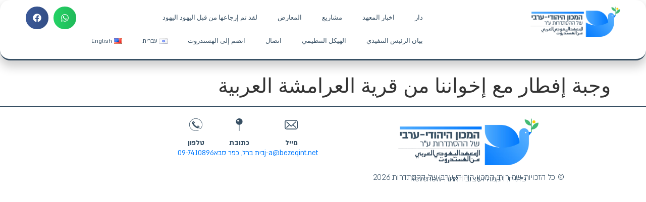

--- FILE ---
content_type: text/html; charset=UTF-8
request_url: https://jew-arab-ins.com/ar/newsn/%D9%88%D8%AC%D8%A8%D8%A9-%D8%A5%D9%81%D8%B7%D8%A7%D8%B1-%D9%85%D8%B9-%D8%A5%D8%AE%D9%88%D8%A7%D9%86%D9%86%D8%A7-%D9%85%D9%86-%D9%82%D8%B1%D9%8A%D8%A9-%D8%A7%D9%84%D8%B9%D8%B1%D8%A7%D9%85%D8%B4%D8%A9/
body_size: 15480
content:
<!doctype html>
<html dir="rtl" lang="ar">
<head>
	<meta charset="UTF-8">
	<meta name="viewport" content="width=device-width, initial-scale=1">
	<link rel="profile" href="https://gmpg.org/xfn/11">
	<meta name='robots' content='index, follow, max-image-preview:large, max-snippet:-1, max-video-preview:-1' />

	<!-- This site is optimized with the Yoast SEO plugin v23.8 - https://yoast.com/wordpress/plugins/seo/ -->
	<title>وجبة إفطار مع إخواننا من قرية العرامشة العربية - המכון היהודי ערבי</title>
	<link rel="canonical" href="https://jew-arab-ins.com/ar/newsn/وجبة-إفطار-مع-إخواننا-من-قرية-العرامشة/" />
	<meta property="og:locale" content="ar_AR" />
	<meta property="og:type" content="article" />
	<meta property="og:title" content="وجبة إفطار مع إخواننا من قرية العرامشة العربية - המכון היהודי ערבי" />
	<meta property="og:url" content="https://jew-arab-ins.com/ar/newsn/وجبة-إفطار-مع-إخواننا-من-قرية-العرامشة/" />
	<meta property="og:site_name" content="המכון היהודי ערבי" />
	<meta property="article:publisher" content="https://www.facebook.com/profile.php?id=100069847377218" />
	<meta property="article:modified_time" content="2024-06-05T08:57:19+00:00" />
	<meta name="twitter:card" content="summary_large_image" />
	<script type="application/ld+json" class="yoast-schema-graph">{"@context":"https://schema.org","@graph":[{"@type":"WebPage","@id":"https://jew-arab-ins.com/ar/newsn/%d9%88%d8%ac%d8%a8%d8%a9-%d8%a5%d9%81%d8%b7%d8%a7%d8%b1-%d9%85%d8%b9-%d8%a5%d8%ae%d9%88%d8%a7%d9%86%d9%86%d8%a7-%d9%85%d9%86-%d9%82%d8%b1%d9%8a%d8%a9-%d8%a7%d9%84%d8%b9%d8%b1%d8%a7%d9%85%d8%b4%d8%a9/","url":"https://jew-arab-ins.com/ar/newsn/%d9%88%d8%ac%d8%a8%d8%a9-%d8%a5%d9%81%d8%b7%d8%a7%d8%b1-%d9%85%d8%b9-%d8%a5%d8%ae%d9%88%d8%a7%d9%86%d9%86%d8%a7-%d9%85%d9%86-%d9%82%d8%b1%d9%8a%d8%a9-%d8%a7%d9%84%d8%b9%d8%b1%d8%a7%d9%85%d8%b4%d8%a9/","name":"وجبة إفطار مع إخواننا من قرية العرامشة العربية - המכון היהודי ערבי","isPartOf":{"@id":"https://jew-arab-ins.com/ar/#website"},"datePublished":"2024-06-05T08:57:18+00:00","dateModified":"2024-06-05T08:57:19+00:00","breadcrumb":{"@id":"https://jew-arab-ins.com/ar/newsn/%d9%88%d8%ac%d8%a8%d8%a9-%d8%a5%d9%81%d8%b7%d8%a7%d8%b1-%d9%85%d8%b9-%d8%a5%d8%ae%d9%88%d8%a7%d9%86%d9%86%d8%a7-%d9%85%d9%86-%d9%82%d8%b1%d9%8a%d8%a9-%d8%a7%d9%84%d8%b9%d8%b1%d8%a7%d9%85%d8%b4%d8%a9/#breadcrumb"},"inLanguage":"ar","potentialAction":[{"@type":"ReadAction","target":["https://jew-arab-ins.com/ar/newsn/%d9%88%d8%ac%d8%a8%d8%a9-%d8%a5%d9%81%d8%b7%d8%a7%d8%b1-%d9%85%d8%b9-%d8%a5%d8%ae%d9%88%d8%a7%d9%86%d9%86%d8%a7-%d9%85%d9%86-%d9%82%d8%b1%d9%8a%d8%a9-%d8%a7%d9%84%d8%b9%d8%b1%d8%a7%d9%85%d8%b4%d8%a9/"]}]},{"@type":"BreadcrumbList","@id":"https://jew-arab-ins.com/ar/newsn/%d9%88%d8%ac%d8%a8%d8%a9-%d8%a5%d9%81%d8%b7%d8%a7%d8%b1-%d9%85%d8%b9-%d8%a5%d8%ae%d9%88%d8%a7%d9%86%d9%86%d8%a7-%d9%85%d9%86-%d9%82%d8%b1%d9%8a%d8%a9-%d8%a7%d9%84%d8%b9%d8%b1%d8%a7%d9%85%d8%b4%d8%a9/#breadcrumb","itemListElement":[{"@type":"ListItem","position":1,"name":"דף הבית","item":"https://jew-arab-ins.com/ar/"},{"@type":"ListItem","position":2,"name":"חדשות","item":"https://jew-arab-ins.com/ar/newsn/"},{"@type":"ListItem","position":3,"name":"وجبة إفطار مع إخواننا من قرية العرامشة العربية"}]},{"@type":"WebSite","@id":"https://jew-arab-ins.com/ar/#website","url":"https://jew-arab-ins.com/ar/","name":"המכון היהודי ערבי של ההסתדרות","description":"המכון לדו קיום במדינה","publisher":{"@id":"https://jew-arab-ins.com/ar/#organization"},"potentialAction":[{"@type":"SearchAction","target":{"@type":"EntryPoint","urlTemplate":"https://jew-arab-ins.com/ar/?s={search_term_string}"},"query-input":{"@type":"PropertyValueSpecification","valueRequired":true,"valueName":"search_term_string"}}],"inLanguage":"ar"},{"@type":"Organization","@id":"https://jew-arab-ins.com/ar/#organization","name":"המכון היהודי ערבי של ההסתדרות","alternateName":"המכון היהודי ערבי של ההסתדרות","url":"https://jew-arab-ins.com/ar/","logo":{"@type":"ImageObject","inLanguage":"ar","@id":"https://jew-arab-ins.com/ar/#/schema/logo/image/","url":"https://jew-arab-ins.com/wp-content/uploads/2024/01/המכון-היהודי-ערבי.png","contentUrl":"https://jew-arab-ins.com/wp-content/uploads/2024/01/המכון-היהודי-ערבי.png","width":2922,"height":2539,"caption":"המכון היהודי ערבי של ההסתדרות"},"image":{"@id":"https://jew-arab-ins.com/ar/#/schema/logo/image/"},"sameAs":["https://www.facebook.com/profile.php?id=100069847377218"]}]}</script>
	<!-- / Yoast SEO plugin. -->



<link rel="alternate" type="application/rss+xml" title="המכון היהודי ערבי &laquo; الخلاصة" href="https://jew-arab-ins.com/ar/feed/" />
<link rel="alternate" type="application/rss+xml" title="המכון היהודי ערבי &laquo; خلاصة التعليقات" href="https://jew-arab-ins.com/ar/comments/feed/" />
<link rel="alternate" title="oEmbed (JSON)" type="application/json+oembed" href="https://jew-arab-ins.com/wp-json/oembed/1.0/embed?url=https%3A%2F%2Fjew-arab-ins.com%2Far%2Fnewsn%2F%25d9%2588%25d8%25ac%25d8%25a8%25d8%25a9-%25d8%25a5%25d9%2581%25d8%25b7%25d8%25a7%25d8%25b1-%25d9%2585%25d8%25b9-%25d8%25a5%25d8%25ae%25d9%2588%25d8%25a7%25d9%2586%25d9%2586%25d8%25a7-%25d9%2585%25d9%2586-%25d9%2582%25d8%25b1%25d9%258a%25d8%25a9-%25d8%25a7%25d9%2584%25d8%25b9%25d8%25b1%25d8%25a7%25d9%2585%25d8%25b4%25d8%25a9%2F" />
<link rel="alternate" title="oEmbed (XML)" type="text/xml+oembed" href="https://jew-arab-ins.com/wp-json/oembed/1.0/embed?url=https%3A%2F%2Fjew-arab-ins.com%2Far%2Fnewsn%2F%25d9%2588%25d8%25ac%25d8%25a8%25d8%25a9-%25d8%25a5%25d9%2581%25d8%25b7%25d8%25a7%25d8%25b1-%25d9%2585%25d8%25b9-%25d8%25a5%25d8%25ae%25d9%2588%25d8%25a7%25d9%2586%25d9%2586%25d8%25a7-%25d9%2585%25d9%2586-%25d9%2582%25d8%25b1%25d9%258a%25d8%25a9-%25d8%25a7%25d9%2584%25d8%25b9%25d8%25b1%25d8%25a7%25d9%2585%25d8%25b4%25d8%25a9%2F&#038;format=xml" />
<style id='wp-img-auto-sizes-contain-inline-css'>
img:is([sizes=auto i],[sizes^="auto," i]){contain-intrinsic-size:3000px 1500px}
/*# sourceURL=wp-img-auto-sizes-contain-inline-css */
</style>
<style id='wp-emoji-styles-inline-css'>

	img.wp-smiley, img.emoji {
		display: inline !important;
		border: none !important;
		box-shadow: none !important;
		height: 1em !important;
		width: 1em !important;
		margin: 0 0.07em !important;
		vertical-align: -0.1em !important;
		background: none !important;
		padding: 0 !important;
	}
/*# sourceURL=wp-emoji-styles-inline-css */
</style>
<link rel='stylesheet' id='wp-block-library-rtl-css' href='https://jew-arab-ins.com/wp-includes/css/dist/block-library/style-rtl.min.css?ver=6.9' media='all' />
<style id='global-styles-inline-css'>
:root{--wp--preset--aspect-ratio--square: 1;--wp--preset--aspect-ratio--4-3: 4/3;--wp--preset--aspect-ratio--3-4: 3/4;--wp--preset--aspect-ratio--3-2: 3/2;--wp--preset--aspect-ratio--2-3: 2/3;--wp--preset--aspect-ratio--16-9: 16/9;--wp--preset--aspect-ratio--9-16: 9/16;--wp--preset--color--black: #000000;--wp--preset--color--cyan-bluish-gray: #abb8c3;--wp--preset--color--white: #ffffff;--wp--preset--color--pale-pink: #f78da7;--wp--preset--color--vivid-red: #cf2e2e;--wp--preset--color--luminous-vivid-orange: #ff6900;--wp--preset--color--luminous-vivid-amber: #fcb900;--wp--preset--color--light-green-cyan: #7bdcb5;--wp--preset--color--vivid-green-cyan: #00d084;--wp--preset--color--pale-cyan-blue: #8ed1fc;--wp--preset--color--vivid-cyan-blue: #0693e3;--wp--preset--color--vivid-purple: #9b51e0;--wp--preset--gradient--vivid-cyan-blue-to-vivid-purple: linear-gradient(135deg,rgb(6,147,227) 0%,rgb(155,81,224) 100%);--wp--preset--gradient--light-green-cyan-to-vivid-green-cyan: linear-gradient(135deg,rgb(122,220,180) 0%,rgb(0,208,130) 100%);--wp--preset--gradient--luminous-vivid-amber-to-luminous-vivid-orange: linear-gradient(135deg,rgb(252,185,0) 0%,rgb(255,105,0) 100%);--wp--preset--gradient--luminous-vivid-orange-to-vivid-red: linear-gradient(135deg,rgb(255,105,0) 0%,rgb(207,46,46) 100%);--wp--preset--gradient--very-light-gray-to-cyan-bluish-gray: linear-gradient(135deg,rgb(238,238,238) 0%,rgb(169,184,195) 100%);--wp--preset--gradient--cool-to-warm-spectrum: linear-gradient(135deg,rgb(74,234,220) 0%,rgb(151,120,209) 20%,rgb(207,42,186) 40%,rgb(238,44,130) 60%,rgb(251,105,98) 80%,rgb(254,248,76) 100%);--wp--preset--gradient--blush-light-purple: linear-gradient(135deg,rgb(255,206,236) 0%,rgb(152,150,240) 100%);--wp--preset--gradient--blush-bordeaux: linear-gradient(135deg,rgb(254,205,165) 0%,rgb(254,45,45) 50%,rgb(107,0,62) 100%);--wp--preset--gradient--luminous-dusk: linear-gradient(135deg,rgb(255,203,112) 0%,rgb(199,81,192) 50%,rgb(65,88,208) 100%);--wp--preset--gradient--pale-ocean: linear-gradient(135deg,rgb(255,245,203) 0%,rgb(182,227,212) 50%,rgb(51,167,181) 100%);--wp--preset--gradient--electric-grass: linear-gradient(135deg,rgb(202,248,128) 0%,rgb(113,206,126) 100%);--wp--preset--gradient--midnight: linear-gradient(135deg,rgb(2,3,129) 0%,rgb(40,116,252) 100%);--wp--preset--font-size--small: 13px;--wp--preset--font-size--medium: 20px;--wp--preset--font-size--large: 36px;--wp--preset--font-size--x-large: 42px;--wp--preset--spacing--20: 0.44rem;--wp--preset--spacing--30: 0.67rem;--wp--preset--spacing--40: 1rem;--wp--preset--spacing--50: 1.5rem;--wp--preset--spacing--60: 2.25rem;--wp--preset--spacing--70: 3.38rem;--wp--preset--spacing--80: 5.06rem;--wp--preset--shadow--natural: 6px 6px 9px rgba(0, 0, 0, 0.2);--wp--preset--shadow--deep: 12px 12px 50px rgba(0, 0, 0, 0.4);--wp--preset--shadow--sharp: 6px 6px 0px rgba(0, 0, 0, 0.2);--wp--preset--shadow--outlined: 6px 6px 0px -3px rgb(255, 255, 255), 6px 6px rgb(0, 0, 0);--wp--preset--shadow--crisp: 6px 6px 0px rgb(0, 0, 0);}:where(.is-layout-flex){gap: 0.5em;}:where(.is-layout-grid){gap: 0.5em;}body .is-layout-flex{display: flex;}.is-layout-flex{flex-wrap: wrap;align-items: center;}.is-layout-flex > :is(*, div){margin: 0;}body .is-layout-grid{display: grid;}.is-layout-grid > :is(*, div){margin: 0;}:where(.wp-block-columns.is-layout-flex){gap: 2em;}:where(.wp-block-columns.is-layout-grid){gap: 2em;}:where(.wp-block-post-template.is-layout-flex){gap: 1.25em;}:where(.wp-block-post-template.is-layout-grid){gap: 1.25em;}.has-black-color{color: var(--wp--preset--color--black) !important;}.has-cyan-bluish-gray-color{color: var(--wp--preset--color--cyan-bluish-gray) !important;}.has-white-color{color: var(--wp--preset--color--white) !important;}.has-pale-pink-color{color: var(--wp--preset--color--pale-pink) !important;}.has-vivid-red-color{color: var(--wp--preset--color--vivid-red) !important;}.has-luminous-vivid-orange-color{color: var(--wp--preset--color--luminous-vivid-orange) !important;}.has-luminous-vivid-amber-color{color: var(--wp--preset--color--luminous-vivid-amber) !important;}.has-light-green-cyan-color{color: var(--wp--preset--color--light-green-cyan) !important;}.has-vivid-green-cyan-color{color: var(--wp--preset--color--vivid-green-cyan) !important;}.has-pale-cyan-blue-color{color: var(--wp--preset--color--pale-cyan-blue) !important;}.has-vivid-cyan-blue-color{color: var(--wp--preset--color--vivid-cyan-blue) !important;}.has-vivid-purple-color{color: var(--wp--preset--color--vivid-purple) !important;}.has-black-background-color{background-color: var(--wp--preset--color--black) !important;}.has-cyan-bluish-gray-background-color{background-color: var(--wp--preset--color--cyan-bluish-gray) !important;}.has-white-background-color{background-color: var(--wp--preset--color--white) !important;}.has-pale-pink-background-color{background-color: var(--wp--preset--color--pale-pink) !important;}.has-vivid-red-background-color{background-color: var(--wp--preset--color--vivid-red) !important;}.has-luminous-vivid-orange-background-color{background-color: var(--wp--preset--color--luminous-vivid-orange) !important;}.has-luminous-vivid-amber-background-color{background-color: var(--wp--preset--color--luminous-vivid-amber) !important;}.has-light-green-cyan-background-color{background-color: var(--wp--preset--color--light-green-cyan) !important;}.has-vivid-green-cyan-background-color{background-color: var(--wp--preset--color--vivid-green-cyan) !important;}.has-pale-cyan-blue-background-color{background-color: var(--wp--preset--color--pale-cyan-blue) !important;}.has-vivid-cyan-blue-background-color{background-color: var(--wp--preset--color--vivid-cyan-blue) !important;}.has-vivid-purple-background-color{background-color: var(--wp--preset--color--vivid-purple) !important;}.has-black-border-color{border-color: var(--wp--preset--color--black) !important;}.has-cyan-bluish-gray-border-color{border-color: var(--wp--preset--color--cyan-bluish-gray) !important;}.has-white-border-color{border-color: var(--wp--preset--color--white) !important;}.has-pale-pink-border-color{border-color: var(--wp--preset--color--pale-pink) !important;}.has-vivid-red-border-color{border-color: var(--wp--preset--color--vivid-red) !important;}.has-luminous-vivid-orange-border-color{border-color: var(--wp--preset--color--luminous-vivid-orange) !important;}.has-luminous-vivid-amber-border-color{border-color: var(--wp--preset--color--luminous-vivid-amber) !important;}.has-light-green-cyan-border-color{border-color: var(--wp--preset--color--light-green-cyan) !important;}.has-vivid-green-cyan-border-color{border-color: var(--wp--preset--color--vivid-green-cyan) !important;}.has-pale-cyan-blue-border-color{border-color: var(--wp--preset--color--pale-cyan-blue) !important;}.has-vivid-cyan-blue-border-color{border-color: var(--wp--preset--color--vivid-cyan-blue) !important;}.has-vivid-purple-border-color{border-color: var(--wp--preset--color--vivid-purple) !important;}.has-vivid-cyan-blue-to-vivid-purple-gradient-background{background: var(--wp--preset--gradient--vivid-cyan-blue-to-vivid-purple) !important;}.has-light-green-cyan-to-vivid-green-cyan-gradient-background{background: var(--wp--preset--gradient--light-green-cyan-to-vivid-green-cyan) !important;}.has-luminous-vivid-amber-to-luminous-vivid-orange-gradient-background{background: var(--wp--preset--gradient--luminous-vivid-amber-to-luminous-vivid-orange) !important;}.has-luminous-vivid-orange-to-vivid-red-gradient-background{background: var(--wp--preset--gradient--luminous-vivid-orange-to-vivid-red) !important;}.has-very-light-gray-to-cyan-bluish-gray-gradient-background{background: var(--wp--preset--gradient--very-light-gray-to-cyan-bluish-gray) !important;}.has-cool-to-warm-spectrum-gradient-background{background: var(--wp--preset--gradient--cool-to-warm-spectrum) !important;}.has-blush-light-purple-gradient-background{background: var(--wp--preset--gradient--blush-light-purple) !important;}.has-blush-bordeaux-gradient-background{background: var(--wp--preset--gradient--blush-bordeaux) !important;}.has-luminous-dusk-gradient-background{background: var(--wp--preset--gradient--luminous-dusk) !important;}.has-pale-ocean-gradient-background{background: var(--wp--preset--gradient--pale-ocean) !important;}.has-electric-grass-gradient-background{background: var(--wp--preset--gradient--electric-grass) !important;}.has-midnight-gradient-background{background: var(--wp--preset--gradient--midnight) !important;}.has-small-font-size{font-size: var(--wp--preset--font-size--small) !important;}.has-medium-font-size{font-size: var(--wp--preset--font-size--medium) !important;}.has-large-font-size{font-size: var(--wp--preset--font-size--large) !important;}.has-x-large-font-size{font-size: var(--wp--preset--font-size--x-large) !important;}
/*# sourceURL=global-styles-inline-css */
</style>

<style id='classic-theme-styles-inline-css'>
/*! This file is auto-generated */
.wp-block-button__link{color:#fff;background-color:#32373c;border-radius:9999px;box-shadow:none;text-decoration:none;padding:calc(.667em + 2px) calc(1.333em + 2px);font-size:1.125em}.wp-block-file__button{background:#32373c;color:#fff;text-decoration:none}
/*# sourceURL=/wp-includes/css/classic-themes.min.css */
</style>
<link rel='stylesheet' id='jet-engine-frontend-css' href='https://jew-arab-ins.com/wp-content/plugins/jet-engine/assets/css/frontend.css?ver=3.5.8' media='all' />
<link rel='stylesheet' id='hello-elementor-css' href='https://jew-arab-ins.com/wp-content/themes/hello-elementor/style.min.css?ver=3.1.1' media='all' />
<link rel='stylesheet' id='hello-elementor-theme-style-css' href='https://jew-arab-ins.com/wp-content/themes/hello-elementor/theme.min.css?ver=3.1.1' media='all' />
<link rel='stylesheet' id='hello-elementor-header-footer-css' href='https://jew-arab-ins.com/wp-content/themes/hello-elementor/header-footer.min.css?ver=3.1.1' media='all' />
<link rel='stylesheet' id='elementor-frontend-css' href='https://jew-arab-ins.com/wp-content/uploads/elementor/css/custom-frontend-rtl.min.css?ver=1731565553' media='all' />
<link rel='stylesheet' id='elementor-post-5-css' href='https://jew-arab-ins.com/wp-content/uploads/elementor/css/post-5.css?ver=1731565553' media='all' />
<link rel='stylesheet' id='swiper-css' href='https://jew-arab-ins.com/wp-content/plugins/elementor/assets/lib/swiper/v8/css/swiper.min.css?ver=8.4.5' media='all' />
<link rel='stylesheet' id='e-swiper-css' href='https://jew-arab-ins.com/wp-content/plugins/elementor/assets/css/conditionals/e-swiper.min.css?ver=3.25.6' media='all' />
<link rel='stylesheet' id='elementor-pro-css' href='https://jew-arab-ins.com/wp-content/uploads/elementor/css/custom-pro-frontend-rtl.min.css?ver=1731565553' media='all' />
<link rel='stylesheet' id='she-header-style-css' href='https://jew-arab-ins.com/wp-content/plugins/sticky-header-effects-for-elementor/assets/css/she-header-style.css?ver=1.7.3' media='all' />
<link rel='stylesheet' id='elementor-post-95-css' href='https://jew-arab-ins.com/wp-content/uploads/elementor/css/post-95.css?ver=1747122038' media='all' />
<link rel='stylesheet' id='elementor-post-985-css' href='https://jew-arab-ins.com/wp-content/uploads/elementor/css/post-985.css?ver=1731565554' media='all' />
<script src="https://jew-arab-ins.com/wp-content/plugins/elementor-pro/assets/js/page-transitions.min.js?ver=3.18.1" id="page-transitions-js"></script>
<script src="https://jew-arab-ins.com/wp-includes/js/jquery/jquery.min.js?ver=3.7.1" id="jquery-core-js"></script>
<script src="https://jew-arab-ins.com/wp-includes/js/jquery/jquery-migrate.min.js?ver=3.4.1" id="jquery-migrate-js"></script>
<script src="https://jew-arab-ins.com/wp-content/plugins/sticky-header-effects-for-elementor/assets/js/she-header.js?ver=1.7.3" id="she-header-js"></script>
<link rel="https://api.w.org/" href="https://jew-arab-ins.com/wp-json/" /><link rel="alternate" title="JSON" type="application/json" href="https://jew-arab-ins.com/wp-json/wp/v2/newsn/1774" /><link rel="EditURI" type="application/rsd+xml" title="RSD" href="https://jew-arab-ins.com/xmlrpc.php?rsd" />
<meta name="generator" content="WordPress 6.9" />
<link rel='shortlink' href='https://jew-arab-ins.com/?p=1774' />
<meta name="generator" content="Elementor 3.25.6; features: e_font_icon_svg, additional_custom_breakpoints, e_optimized_control_loading; settings: css_print_method-external, google_font-enabled, font_display-swap">
			<style>
				.e-con.e-parent:nth-of-type(n+4):not(.e-lazyloaded):not(.e-no-lazyload),
				.e-con.e-parent:nth-of-type(n+4):not(.e-lazyloaded):not(.e-no-lazyload) * {
					background-image: none !important;
				}
				@media screen and (max-height: 1024px) {
					.e-con.e-parent:nth-of-type(n+3):not(.e-lazyloaded):not(.e-no-lazyload),
					.e-con.e-parent:nth-of-type(n+3):not(.e-lazyloaded):not(.e-no-lazyload) * {
						background-image: none !important;
					}
				}
				@media screen and (max-height: 640px) {
					.e-con.e-parent:nth-of-type(n+2):not(.e-lazyloaded):not(.e-no-lazyload),
					.e-con.e-parent:nth-of-type(n+2):not(.e-lazyloaded):not(.e-no-lazyload) * {
						background-image: none !important;
					}
				}
			</style>
			<link rel="icon" href="https://jew-arab-ins.com/wp-content/uploads/2024/01/cropped-המכון-היהודי-ערבי-32x32.png" sizes="32x32" />
<link rel="icon" href="https://jew-arab-ins.com/wp-content/uploads/2024/01/cropped-המכון-היהודי-ערבי-192x192.png" sizes="192x192" />
<link rel="apple-touch-icon" href="https://jew-arab-ins.com/wp-content/uploads/2024/01/cropped-המכון-היהודי-ערבי-180x180.png" />
<meta name="msapplication-TileImage" content="https://jew-arab-ins.com/wp-content/uploads/2024/01/cropped-המכון-היהודי-ערבי-270x270.png" />
<link rel='stylesheet' id='widget-image-css' href='https://jew-arab-ins.com/wp-content/plugins/elementor/assets/css/widget-image-rtl.min.css?ver=3.25.6' media='all' />
<link rel='stylesheet' id='e-animation-skew-backward-css' href='https://jew-arab-ins.com/wp-content/plugins/elementor/assets/lib/animations/styles/e-animation-skew-backward.min.css?ver=3.25.6' media='all' />
<link rel='stylesheet' id='widget-heading-css' href='https://jew-arab-ins.com/wp-content/plugins/elementor/assets/css/widget-heading-rtl.min.css?ver=3.25.6' media='all' />
<link rel='stylesheet' id='e-animation-float-css' href='https://jew-arab-ins.com/wp-content/plugins/elementor/assets/lib/animations/styles/e-animation-float.min.css?ver=3.25.6' media='all' />
<link rel='stylesheet' id='widget-icon-box-css' href='https://jew-arab-ins.com/wp-content/uploads/elementor/css/custom-widget-icon-box-rtl.min.css?ver=1731565553' media='all' />
<meta name="generator" content="WP Rocket 3.17.2.1" data-wpr-features="wpr_desktop wpr_preload_links" /></head>
<body class="rtl wp-singular newsn-template-default single single-newsn postid-1774 wp-theme-hello-elementor elementor-default elementor-kit-5">

		<e-page-transition preloader-type="image" preloader-image-url="" class="e-page-transition--entering" exclude="^https\:\/\/jew\-arab\-ins\.com\/wp\-admin\/">
					</e-page-transition>
		
<a class="skip-link screen-reader-text" href="#content">Skip to content</a>

		<div data-rocket-location-hash="98129b30d32a5face9e8081f4abe416b" data-elementor-type="header" data-elementor-id="95" class="elementor elementor-95 elementor-location-header" data-elementor-post-type="elementor_library">
					<div data-rocket-location-hash="6485a55749de352b89ad5bb63f34ad6e" class="elementor-section-wrap">
						<div class="elementor-element elementor-element-f31d522 e-con-full e-flex e-con e-parent" data-id="f31d522" data-element_type="container" data-settings="{&quot;background_background&quot;:&quot;classic&quot;,&quot;sticky&quot;:&quot;top&quot;,&quot;sticky_parent&quot;:&quot;yes&quot;,&quot;sticky_on&quot;:[&quot;widescreen&quot;,&quot;desktop&quot;,&quot;laptop&quot;,&quot;tablet_extra&quot;,&quot;tablet&quot;,&quot;mobile_extra&quot;,&quot;mobile&quot;],&quot;sticky_offset&quot;:0,&quot;sticky_effects_offset&quot;:0}">
		<div class="elementor-element elementor-element-50d08a5 e-con-full e-flex e-con e-child" data-id="50d08a5" data-element_type="container">
				<div class="elementor-element elementor-element-21f0e78 elementor-widget__width-initial elementor-widget-laptop__width-initial elementor-widget elementor-widget-image" data-id="21f0e78" data-element_type="widget" data-widget_type="image.default">
				<div class="elementor-widget-container">
														<a href="https://jew-arab-ins.com/ar/">
							<img width="2304" height="778" src="https://jew-arab-ins.com/wp-content/uploads/2024/01/לוגו-המכון-היהודי-ערבי-של-ההסתדרות-ע״ר@2x.webp" class="attachment-full size-full wp-image-855" alt="" srcset="https://jew-arab-ins.com/wp-content/uploads/2024/01/לוגו-המכון-היהודי-ערבי-של-ההסתדרות-ע״ר@2x.webp 2304w, https://jew-arab-ins.com/wp-content/uploads/2024/01/לוגו-המכון-היהודי-ערבי-של-ההסתדרות-ע״ר@2x-300x101.webp 300w, https://jew-arab-ins.com/wp-content/uploads/2024/01/לוגו-המכון-היהודי-ערבי-של-ההסתדרות-ע״ר@2x-1024x346.webp 1024w, https://jew-arab-ins.com/wp-content/uploads/2024/01/לוגו-המכון-היהודי-ערבי-של-ההסתדרות-ע״ר@2x-768x259.webp 768w, https://jew-arab-ins.com/wp-content/uploads/2024/01/לוגו-המכון-היהודי-ערבי-של-ההסתדרות-ע״ר@2x-1536x519.webp 1536w, https://jew-arab-ins.com/wp-content/uploads/2024/01/לוגו-המכון-היהודי-ערבי-של-ההסתדרות-ע״ר@2x-2048x692.webp 2048w" sizes="(max-width: 2304px) 100vw, 2304px" />								</a>
													</div>
				</div>
				</div>
		<div class="elementor-element elementor-element-8ef6485 e-con-full e-flex e-con e-child" data-id="8ef6485" data-element_type="container">
				<div class="elementor-element elementor-element-8c524db elementor-nav-menu__align-right elementor-nav-menu--stretch elementor-nav-menu--dropdown-tablet_extra elementor-nav-menu__text-align-aside elementor-nav-menu--toggle elementor-nav-menu--burger elementor-widget elementor-widget-nav-menu" data-id="8c524db" data-element_type="widget" data-settings="{&quot;full_width&quot;:&quot;stretch&quot;,&quot;toggle_icon_hover_animation&quot;:&quot;skew-backward&quot;,&quot;layout&quot;:&quot;horizontal&quot;,&quot;submenu_icon&quot;:{&quot;value&quot;:&quot;&lt;svg class=\&quot;e-font-icon-svg e-fas-caret-down\&quot; viewBox=\&quot;0 0 320 512\&quot; xmlns=\&quot;http:\/\/www.w3.org\/2000\/svg\&quot;&gt;&lt;path d=\&quot;M31.3 192h257.3c17.8 0 26.7 21.5 14.1 34.1L174.1 354.8c-7.8 7.8-20.5 7.8-28.3 0L17.2 226.1C4.6 213.5 13.5 192 31.3 192z\&quot;&gt;&lt;\/path&gt;&lt;\/svg&gt;&quot;,&quot;library&quot;:&quot;fa-solid&quot;},&quot;toggle&quot;:&quot;burger&quot;}" data-widget_type="nav-menu.default">
				<div class="elementor-widget-container">
						<nav class="elementor-nav-menu--main elementor-nav-menu__container elementor-nav-menu--layout-horizontal e--pointer-background e--animation-fade">
				<ul id="menu-1-8c524db" class="elementor-nav-menu"><li class="menu-item menu-item-type-post_type menu-item-object-page menu-item-home menu-item-1463"><a href="https://jew-arab-ins.com/ar/" class="elementor-item">دار</a></li>
<li class="menu-item menu-item-type-post_type menu-item-object-page menu-item-1477"><a href="https://jew-arab-ins.com/ar/%d8%a7%d8%ae%d8%a8%d8%a7%d8%b1-%d8%a7%d9%84%d9%85%d8%b9%d9%87%d8%af/" class="elementor-item">اخبار المعهد</a></li>
<li class="menu-item menu-item-type-post_type menu-item-object-page menu-item-1469"><a href="https://jew-arab-ins.com/ar/%d9%85%d8%b4%d8%a7%d8%b1%d9%8a%d8%b9/" class="elementor-item">مشاريع</a></li>
<li class="menu-item menu-item-type-post_type menu-item-object-page menu-item-1465"><a href="https://jew-arab-ins.com/ar/%d8%a7%d9%84%d9%85%d8%b9%d8%a7%d8%b1%d8%b6/" class="elementor-item">المعارض</a></li>
<li class="menu-item menu-item-type-post_type menu-item-object-page menu-item-1467"><a href="https://jew-arab-ins.com/ar/%d8%b9%d9%86/" class="elementor-item">لقد تم إرجاعها من قبل اليهود اليهود</a></li>
<li class="menu-item menu-item-type-post_type menu-item-object-page menu-item-1464"><a href="https://jew-arab-ins.com/ar/%d8%a8%d9%8a%d8%a7%d9%86-%d8%a7%d9%84%d8%b1%d8%a6%d9%8a%d8%b3-%d8%a7%d9%84%d8%aa%d9%86%d9%81%d9%8a%d8%b0%d9%8a/" class="elementor-item">بيان الرئيس التنفيذي</a></li>
<li class="menu-item menu-item-type-post_type menu-item-object-page menu-item-1468"><a href="https://jew-arab-ins.com/ar/%d8%a7%d9%84%d9%87%d9%8a%d9%83%d9%84-%d8%a7%d9%84%d8%aa%d9%86%d8%b8%d9%8a%d9%85%d9%8a/" class="elementor-item">الهيكل التنظيمي</a></li>
<li class="menu-item menu-item-type-post_type menu-item-object-page menu-item-1466"><a href="https://jew-arab-ins.com/ar/%d8%a7%d8%aa%d8%b5%d8%a7%d9%84/" class="elementor-item">اتصال</a></li>
<li class="menu-item menu-item-type-custom menu-item-object-custom menu-item-1819"><a href="https://signup.histadrut.org.il/?mgs=5000500" class="elementor-item">انضم إلى الهستدروت</a></li>
<li class="lang-item lang-item-8 lang-item-he no-translation lang-item-first menu-item menu-item-type-custom menu-item-object-custom menu-item-1471-he"><a href="https://jew-arab-ins.com/" hreflang="he-IL" lang="he-IL" class="elementor-item"><img src="[data-uri]" alt="" width="16" height="11" style="width: 16px; height: 11px;" /><span style="margin-right:0.3em;">עברית</span></a></li>
<li class="lang-item lang-item-15 lang-item-en no-translation menu-item menu-item-type-custom menu-item-object-custom menu-item-1471-en"><a href="https://jew-arab-ins.com/en/" hreflang="en-US" lang="en-US" class="elementor-item"><img src="[data-uri]" alt="" width="16" height="11" style="width: 16px; height: 11px;" /><span style="margin-right:0.3em;">English</span></a></li>
</ul>			</nav>
					<div class="elementor-menu-toggle" role="button" tabindex="0" aria-label="Menu Toggle" aria-expanded="false">
			<span class="elementor-menu-toggle__icon--open elementor-animation-skew-backward"><svg xmlns="http://www.w3.org/2000/svg" xmlns:xlink="http://www.w3.org/1999/xlink" width="512" height="512" x="0" y="0" viewBox="0 0 512 512" style="enable-background:new 0 0 512 512" xml:space="preserve" class=""><g><linearGradient id="a" x1="22.554" x2="489.446" y1="487.446" y2="20.554" gradientTransform="matrix(1 0 0 -1 0 510)" gradientUnits="userSpaceOnUse"><stop stop-opacity="1" stop-color="#0079ff" offset="0"></stop><stop stop-opacity="1" stop-color="#374f63" offset="1"></stop></linearGradient><path fill="url(#a)" d="M512 256c0 15.708-12.736 28.444-28.444 28.444H28.444C12.736 284.444 0 271.708 0 256s12.736-28.444 28.444-28.444h455.111C499.264 227.556 512 240.292 512 256zM483.556 28.444H28.444C12.736 28.444 0 41.181 0 56.889s12.736 28.444 28.444 28.444h455.111c15.708 0 28.444-12.736 28.444-28.444s-12.735-28.445-28.443-28.445zm0 398.223H28.444C12.736 426.667 0 439.403 0 455.111s12.736 28.444 28.444 28.444h455.111c15.708 0 28.444-12.736 28.444-28.444s-12.735-28.444-28.443-28.444z" opacity="1" data-original="url(#a)" class=""></path></g></svg></span><svg aria-hidden="true" role="presentation" class="elementor-menu-toggle__icon--close elementor-animation-skew-backward e-font-icon-svg e-eicon-close" viewBox="0 0 1000 1000" xmlns="http://www.w3.org/2000/svg"><path d="M742 167L500 408 258 167C246 154 233 150 217 150 196 150 179 158 167 167 154 179 150 196 150 212 150 229 154 242 171 254L408 500 167 742C138 771 138 800 167 829 196 858 225 858 254 829L496 587 738 829C750 842 767 846 783 846 800 846 817 842 829 829 842 817 846 804 846 783 846 767 842 750 829 737L588 500 833 258C863 229 863 200 833 171 804 137 775 137 742 167Z"></path></svg>			<span class="elementor-screen-only">Menu</span>
		</div>
					<nav class="elementor-nav-menu--dropdown elementor-nav-menu__container" aria-hidden="true">
				<ul id="menu-2-8c524db" class="elementor-nav-menu"><li class="menu-item menu-item-type-post_type menu-item-object-page menu-item-home menu-item-1463"><a href="https://jew-arab-ins.com/ar/" class="elementor-item" tabindex="-1">دار</a></li>
<li class="menu-item menu-item-type-post_type menu-item-object-page menu-item-1477"><a href="https://jew-arab-ins.com/ar/%d8%a7%d8%ae%d8%a8%d8%a7%d8%b1-%d8%a7%d9%84%d9%85%d8%b9%d9%87%d8%af/" class="elementor-item" tabindex="-1">اخبار المعهد</a></li>
<li class="menu-item menu-item-type-post_type menu-item-object-page menu-item-1469"><a href="https://jew-arab-ins.com/ar/%d9%85%d8%b4%d8%a7%d8%b1%d9%8a%d8%b9/" class="elementor-item" tabindex="-1">مشاريع</a></li>
<li class="menu-item menu-item-type-post_type menu-item-object-page menu-item-1465"><a href="https://jew-arab-ins.com/ar/%d8%a7%d9%84%d9%85%d8%b9%d8%a7%d8%b1%d8%b6/" class="elementor-item" tabindex="-1">المعارض</a></li>
<li class="menu-item menu-item-type-post_type menu-item-object-page menu-item-1467"><a href="https://jew-arab-ins.com/ar/%d8%b9%d9%86/" class="elementor-item" tabindex="-1">لقد تم إرجاعها من قبل اليهود اليهود</a></li>
<li class="menu-item menu-item-type-post_type menu-item-object-page menu-item-1464"><a href="https://jew-arab-ins.com/ar/%d8%a8%d9%8a%d8%a7%d9%86-%d8%a7%d9%84%d8%b1%d8%a6%d9%8a%d8%b3-%d8%a7%d9%84%d8%aa%d9%86%d9%81%d9%8a%d8%b0%d9%8a/" class="elementor-item" tabindex="-1">بيان الرئيس التنفيذي</a></li>
<li class="menu-item menu-item-type-post_type menu-item-object-page menu-item-1468"><a href="https://jew-arab-ins.com/ar/%d8%a7%d9%84%d9%87%d9%8a%d9%83%d9%84-%d8%a7%d9%84%d8%aa%d9%86%d8%b8%d9%8a%d9%85%d9%8a/" class="elementor-item" tabindex="-1">الهيكل التنظيمي</a></li>
<li class="menu-item menu-item-type-post_type menu-item-object-page menu-item-1466"><a href="https://jew-arab-ins.com/ar/%d8%a7%d8%aa%d8%b5%d8%a7%d9%84/" class="elementor-item" tabindex="-1">اتصال</a></li>
<li class="menu-item menu-item-type-custom menu-item-object-custom menu-item-1819"><a href="https://signup.histadrut.org.il/?mgs=5000500" class="elementor-item" tabindex="-1">انضم إلى الهستدروت</a></li>
<li class="lang-item lang-item-8 lang-item-he no-translation lang-item-first menu-item menu-item-type-custom menu-item-object-custom menu-item-1471-he"><a href="https://jew-arab-ins.com/" hreflang="he-IL" lang="he-IL" class="elementor-item" tabindex="-1"><img src="[data-uri]" alt="" width="16" height="11" style="width: 16px; height: 11px;" /><span style="margin-right:0.3em;">עברית</span></a></li>
<li class="lang-item lang-item-15 lang-item-en no-translation menu-item menu-item-type-custom menu-item-object-custom menu-item-1471-en"><a href="https://jew-arab-ins.com/en/" hreflang="en-US" lang="en-US" class="elementor-item" tabindex="-1"><img src="[data-uri]" alt="" width="16" height="11" style="width: 16px; height: 11px;" /><span style="margin-right:0.3em;">English</span></a></li>
</ul>			</nav>
				</div>
				</div>
				</div>
				<div class="elementor-element elementor-element-277ba65 elementor-share-buttons--view-icon elementor-share-buttons--shape-circle elementor-share-buttons--skin-gradient elementor-grid-0 elementor-share-buttons--color-official elementor-widget elementor-widget-share-buttons" data-id="277ba65" data-element_type="widget" data-settings="{&quot;share_url&quot;:{&quot;url&quot;:&quot;https:\/\/www.facebook.com\/profile.php?id=100069847377218&quot;,&quot;is_external&quot;:&quot;&quot;,&quot;nofollow&quot;:&quot;&quot;,&quot;custom_attributes&quot;:&quot;&quot;}}" data-widget_type="share-buttons.default">
				<div class="elementor-widget-container">
					<div class="elementor-grid">
								<div class="elementor-grid-item">
						<div
							class="elementor-share-btn elementor-share-btn_whatsapp"
							role="button"
							tabindex="0"
							aria-label="Share on whatsapp"
						>
															<span class="elementor-share-btn__icon">
								<svg class="e-font-icon-svg e-fab-whatsapp" viewBox="0 0 448 512" xmlns="http://www.w3.org/2000/svg"><path d="M380.9 97.1C339 55.1 283.2 32 223.9 32c-122.4 0-222 99.6-222 222 0 39.1 10.2 77.3 29.6 111L0 480l117.7-30.9c32.4 17.7 68.9 27 106.1 27h.1c122.3 0 224.1-99.6 224.1-222 0-59.3-25.2-115-67.1-157zm-157 341.6c-33.2 0-65.7-8.9-94-25.7l-6.7-4-69.8 18.3L72 359.2l-4.4-7c-18.5-29.4-28.2-63.3-28.2-98.2 0-101.7 82.8-184.5 184.6-184.5 49.3 0 95.6 19.2 130.4 54.1 34.8 34.9 56.2 81.2 56.1 130.5 0 101.8-84.9 184.6-186.6 184.6zm101.2-138.2c-5.5-2.8-32.8-16.2-37.9-18-5.1-1.9-8.8-2.8-12.5 2.8-3.7 5.6-14.3 18-17.6 21.8-3.2 3.7-6.5 4.2-12 1.4-32.6-16.3-54-29.1-75.5-66-5.7-9.8 5.7-9.1 16.3-30.3 1.8-3.7.9-6.9-.5-9.7-1.4-2.8-12.5-30.1-17.1-41.2-4.5-10.8-9.1-9.3-12.5-9.5-3.2-.2-6.9-.2-10.6-.2-3.7 0-9.7 1.4-14.8 6.9-5.1 5.6-19.4 19-19.4 46.3 0 27.3 19.9 53.7 22.6 57.4 2.8 3.7 39.1 59.7 94.8 83.8 35.2 15.2 49 16.5 66.6 13.9 10.7-1.6 32.8-13.4 37.4-26.4 4.6-13 4.6-24.1 3.2-26.4-1.3-2.5-5-3.9-10.5-6.6z"></path></svg>							</span>
																				</div>
					</div>
									<div class="elementor-grid-item">
						<div
							class="elementor-share-btn elementor-share-btn_facebook"
							role="button"
							tabindex="0"
							aria-label="Share on facebook"
						>
															<span class="elementor-share-btn__icon">
								<svg class="e-font-icon-svg e-fab-facebook" viewBox="0 0 512 512" xmlns="http://www.w3.org/2000/svg"><path d="M504 256C504 119 393 8 256 8S8 119 8 256c0 123.78 90.69 226.38 209.25 245V327.69h-63V256h63v-54.64c0-62.15 37-96.48 93.67-96.48 27.14 0 55.52 4.84 55.52 4.84v61h-31.28c-30.8 0-40.41 19.12-40.41 38.73V256h68.78l-11 71.69h-57.78V501C413.31 482.38 504 379.78 504 256z"></path></svg>							</span>
																				</div>
					</div>
						</div>
				</div>
				</div>
				</div>
							</div>
				</div>
		
<main data-rocket-location-hash="c3be8c83c9adcaedf9a1126293e08fa8" id="content" class="site-main post-1774 newsn type-newsn status-publish hentry">

			<div data-rocket-location-hash="84b48d35ce1bf2b04ec3435843a6cc40" class="page-header">
			<h1 class="entry-title">وجبة إفطار مع إخواننا من قرية العرامشة العربية</h1>		</div>
	
	<div data-rocket-location-hash="65df79cf2c1096997cc65fbe9ebd67f2" class="page-content">
		
		
			</div>

	
</main>

			<div data-elementor-type="footer" data-elementor-id="985" class="elementor elementor-985 elementor-location-footer" data-elementor-post-type="elementor_library">
					<div class="elementor-section-wrap">
						<div class="elementor-element elementor-element-ea0ef47 e-con-full e-flex e-con e-parent" data-id="ea0ef47" data-element_type="container">
		<div class="elementor-element elementor-element-3b8aaa2 e-flex e-con-boxed e-con e-child" data-id="3b8aaa2" data-element_type="container">
					<div class="e-con-inner">
				<div class="elementor-element elementor-element-4e37eba elementor-widget elementor-widget-image" data-id="4e37eba" data-element_type="widget" data-widget_type="image.default">
				<div class="elementor-widget-container">
														<a href="https://jew-arab-ins.com/ar/">
							<img width="2304" height="778" src="https://jew-arab-ins.com/wp-content/uploads/2024/01/לוגו-המכון-היהודי-ערבי-של-ההסתדרות-ע״ר@2x.webp" class="attachment-full size-full wp-image-855" alt="" srcset="https://jew-arab-ins.com/wp-content/uploads/2024/01/לוגו-המכון-היהודי-ערבי-של-ההסתדרות-ע״ר@2x.webp 2304w, https://jew-arab-ins.com/wp-content/uploads/2024/01/לוגו-המכון-היהודי-ערבי-של-ההסתדרות-ע״ר@2x-300x101.webp 300w, https://jew-arab-ins.com/wp-content/uploads/2024/01/לוגו-המכון-היהודי-ערבי-של-ההסתדרות-ע״ר@2x-1024x346.webp 1024w, https://jew-arab-ins.com/wp-content/uploads/2024/01/לוגו-המכון-היהודי-ערבי-של-ההסתדרות-ע״ר@2x-768x259.webp 768w, https://jew-arab-ins.com/wp-content/uploads/2024/01/לוגו-המכון-היהודי-ערבי-של-ההסתדרות-ע״ר@2x-1536x519.webp 1536w, https://jew-arab-ins.com/wp-content/uploads/2024/01/לוגו-המכון-היהודי-ערבי-של-ההסתדרות-ע״ר@2x-2048x692.webp 2048w" sizes="(max-width: 2304px) 100vw, 2304px" />								</a>
													</div>
				</div>
				<div class="elementor-element elementor-element-9df009c elementor-widget elementor-widget-heading" data-id="9df009c" data-element_type="widget" data-widget_type="heading.default">
				<div class="elementor-widget-container">
			<p class="elementor-heading-title elementor-size-default"><a href="http://www.revenew.co.il" target="_blank">© כל הזכויות שמורות: המכון היהודי-ערבי של ההסתדרות 2026</a></p>		</div>
				</div>
				<div class="elementor-element elementor-element-bed96e2 elementor-widget elementor-widget-heading" data-id="bed96e2" data-element_type="widget" data-widget_type="heading.default">
				<div class="elementor-widget-container">
			<h2 class="elementor-heading-title elementor-size-default"><a href="http://revenew.co.il" target="_blank">פיתוח, הקמה ועיצוב האתר: Revenew</a></h2>		</div>
				</div>
					</div>
				</div>
		<div class="elementor-element elementor-element-c176e35 e-con-full e-flex e-con e-child" data-id="c176e35" data-element_type="container">
				<div class="elementor-element elementor-element-eff39cf elementor-view-default elementor-position-top elementor-mobile-position-top elementor-widget elementor-widget-icon-box" data-id="eff39cf" data-element_type="widget" data-widget_type="icon-box.default">
				<div class="elementor-widget-container">
					<div class="elementor-icon-box-wrapper">

						<div class="elementor-icon-box-icon">
				<a href="mailto:j-a@bezeqint.net?subject=פנייה%20מהאתר%20המכון%20היהודי%20ערבי" class="elementor-icon elementor-animation-float" tabindex="-1">
				<svg xmlns="http://www.w3.org/2000/svg" xmlns:xlink="http://www.w3.org/1999/xlink" width="512" height="512" x="0" y="0" viewBox="0 0 128 128" style="enable-background:new 0 0 512 512" xml:space="preserve" class=""><g><path d="M108 16H20C8.973 16 0 24.973 0 36v56c0 11.027 8.973 20 20 20h88c11.027 0 20-8.973 20-20V36c0-11.027-8.973-20-20-20zm12 76c0 6.617-5.383 12-12 12H20c-6.617 0-12-5.383-12-12V36c0-6.617 5.383-12 12-12h88c6.617 0 12 5.383 12 12zm-9.172-53.172L85.656 64l25.172 25.172a3.997 3.997 0 0 1 0 5.656C110.047 95.609 109.023 96 108 96s-2.047-.391-2.828-1.172L80 69.656 66.828 82.828C66.047 83.609 65.023 84 64 84s-2.047-.391-2.828-1.172L48 69.656 22.828 94.828C22.047 95.609 21.023 96 20 96s-2.047-.391-2.828-1.172a3.997 3.997 0 0 1 0-5.656L42.344 64 17.172 38.828c-1.563-1.563-1.563-4.094 0-5.656s4.094-1.563 5.656 0L64 74.344l41.172-41.172c1.563-1.563 4.094-1.563 5.656 0s1.563 4.094 0 5.656z" fill="#374f63" opacity="1" data-original="#000000" class=""></path></g></svg>				</a>
			</div>
			
						<div class="elementor-icon-box-content">

									<h3 class="elementor-icon-box-title">
						<a href="mailto:j-a@bezeqint.net?subject=פנייה%20מהאתר%20המכון%20היהודי%20ערבי" >
							מייל						</a>
					</h3>
				
									<p class="elementor-icon-box-description">
						j-a@bezeqint.net					</p>
				
			</div>
			
		</div>
				</div>
				</div>
				<div class="elementor-element elementor-element-20c3f04 elementor-view-default elementor-position-top elementor-mobile-position-top elementor-widget elementor-widget-icon-box" data-id="20c3f04" data-element_type="widget" data-widget_type="icon-box.default">
				<div class="elementor-widget-container">
					<div class="elementor-icon-box-wrapper">

						<div class="elementor-icon-box-icon">
				<span  class="elementor-icon elementor-animation-float">
				<svg xmlns="http://www.w3.org/2000/svg" xmlns:xlink="http://www.w3.org/1999/xlink" width="512" height="512" x="0" y="0" viewBox="0 0 59 59" style="enable-background:new 0 0 512 512" xml:space="preserve" class=""><g><path d="M44.5 15c0-8.271-6.729-15-15-15s-15 6.729-15 15c0 7.934 6.195 14.431 14 14.949V58a1 1 0 1 0 2 0V29.949c7.805-.518 14-7.015 14-14.949zm-20 0c-2.206 0-4-1.794-4-4s1.794-4 4-4 4 1.794 4 4-1.794 4-4 4z" fill="#374f63" opacity="1" data-original="#000000"></path></g></svg>				</span>
			</div>
			
						<div class="elementor-icon-box-content">

									<h3 class="elementor-icon-box-title">
						<span  >
							כתובת						</span>
					</h3>
				
									<p class="elementor-icon-box-description">
						בית ברל, כפר סבא					</p>
				
			</div>
			
		</div>
				</div>
				</div>
				<div class="elementor-element elementor-element-a8fc960 elementor-view-default elementor-position-top elementor-mobile-position-top elementor-widget elementor-widget-icon-box" data-id="a8fc960" data-element_type="widget" data-widget_type="icon-box.default">
				<div class="elementor-widget-container">
					<div class="elementor-icon-box-wrapper">

						<div class="elementor-icon-box-icon">
				<a href="tel:+972097410896" class="elementor-icon elementor-animation-float" tabindex="-1">
				<svg xmlns="http://www.w3.org/2000/svg" xmlns:xlink="http://www.w3.org/1999/xlink" width="512" height="512" x="0" y="0" viewBox="0 0 512 512" style="enable-background:new 0 0 512 512" xml:space="preserve" class=""><g><path fill-rule="evenodd" d="m140.8 121.19 69.183 69.183 8.9-8.9a14.982 14.982 0 0 0 0-21.121l-48.063-48.06a14.98 14.98 0 0 0-21.122 0l-8.9 8.9zm180.827 180.826L390.81 371.2l8.9-8.9a14.982 14.982 0 0 0 0-21.121l-48.063-48.062a14.982 14.982 0 0 0-21.121 0l-8.9 8.9zm58.214 80.154-9.438 9.436a41.026 41.026 0 0 1-41.043 10.86 297.81 297.81 0 0 1-74.127-31.757 300.055 300.055 0 0 1-63.1-50.573c-.094-.1-.191-.2-.289-.289a300.05 300.05 0 0 1-50.556-63.08 297.884 297.884 0 0 1-31.757-74.127 41.024 41.024 0 0 1 10.862-41.04l9.437-9.437 69.184 69.183-14.231 14.231a7.758 7.758 0 0 0-.648 10.234 317.243 317.243 0 0 0 46.4 55.654 317.214 317.214 0 0 0 56.191 46.754 7.735 7.735 0 0 0 9.681-1.016l.017.016 14.23-14.23 69.184 69.184zm21.939 0 15.37 15.369a23.043 23.043 0 0 0 35.476-3.019 240.441 240.441 0 1 0-93.913 79.01 7.74 7.74 0 1 1 6.606 14 256.618 256.618 0 1 1 99.974-84.1 38.577 38.577 0 0 1-59.113 5.079l-15.37-15.37z" fill="#374f63" opacity="1" data-original="#000000" class=""></path></g></svg>				</a>
			</div>
			
						<div class="elementor-icon-box-content">

									<h3 class="elementor-icon-box-title">
						<a href="tel:+972097410896" >
							טלפון						</a>
					</h3>
				
									<p class="elementor-icon-box-description">
						09-7410896					</p>
				
			</div>
			
		</div>
				</div>
				</div>
				</div>
				</div>
							</div>
				</div>
		
<script type="speculationrules">
{"prefetch":[{"source":"document","where":{"and":[{"href_matches":"/*"},{"not":{"href_matches":["/wp-*.php","/wp-admin/*","/wp-content/uploads/*","/wp-content/*","/wp-content/plugins/*","/wp-content/themes/hello-elementor/*","/*\\?(.+)"]}},{"not":{"selector_matches":"a[rel~=\"nofollow\"]"}},{"not":{"selector_matches":".no-prefetch, .no-prefetch a"}}]},"eagerness":"conservative"}]}
</script>
			<script type='text/javascript'>
				const lazyloadRunObserver = () => {
					const lazyloadBackgrounds = document.querySelectorAll( `.e-con.e-parent:not(.e-lazyloaded)` );
					const lazyloadBackgroundObserver = new IntersectionObserver( ( entries ) => {
						entries.forEach( ( entry ) => {
							if ( entry.isIntersecting ) {
								let lazyloadBackground = entry.target;
								if( lazyloadBackground ) {
									lazyloadBackground.classList.add( 'e-lazyloaded' );
								}
								lazyloadBackgroundObserver.unobserve( entry.target );
							}
						});
					}, { rootMargin: '200px 0px 200px 0px' } );
					lazyloadBackgrounds.forEach( ( lazyloadBackground ) => {
						lazyloadBackgroundObserver.observe( lazyloadBackground );
					} );
				};
				const events = [
					'DOMContentLoaded',
					'elementor/lazyload/observe',
				];
				events.forEach( ( event ) => {
					document.addEventListener( event, lazyloadRunObserver );
				} );
			</script>
			<script>
(function() {
				var expirationDate = new Date();
				expirationDate.setTime( expirationDate.getTime() + 31536000 * 1000 );
				document.cookie = "pll_language=ar; expires=" + expirationDate.toUTCString() + "; path=/; secure; SameSite=Lax";
			}());

</script>
<script id="rocket-browser-checker-js-after">
"use strict";var _createClass=function(){function defineProperties(target,props){for(var i=0;i<props.length;i++){var descriptor=props[i];descriptor.enumerable=descriptor.enumerable||!1,descriptor.configurable=!0,"value"in descriptor&&(descriptor.writable=!0),Object.defineProperty(target,descriptor.key,descriptor)}}return function(Constructor,protoProps,staticProps){return protoProps&&defineProperties(Constructor.prototype,protoProps),staticProps&&defineProperties(Constructor,staticProps),Constructor}}();function _classCallCheck(instance,Constructor){if(!(instance instanceof Constructor))throw new TypeError("Cannot call a class as a function")}var RocketBrowserCompatibilityChecker=function(){function RocketBrowserCompatibilityChecker(options){_classCallCheck(this,RocketBrowserCompatibilityChecker),this.passiveSupported=!1,this._checkPassiveOption(this),this.options=!!this.passiveSupported&&options}return _createClass(RocketBrowserCompatibilityChecker,[{key:"_checkPassiveOption",value:function(self){try{var options={get passive(){return!(self.passiveSupported=!0)}};window.addEventListener("test",null,options),window.removeEventListener("test",null,options)}catch(err){self.passiveSupported=!1}}},{key:"initRequestIdleCallback",value:function(){!1 in window&&(window.requestIdleCallback=function(cb){var start=Date.now();return setTimeout(function(){cb({didTimeout:!1,timeRemaining:function(){return Math.max(0,50-(Date.now()-start))}})},1)}),!1 in window&&(window.cancelIdleCallback=function(id){return clearTimeout(id)})}},{key:"isDataSaverModeOn",value:function(){return"connection"in navigator&&!0===navigator.connection.saveData}},{key:"supportsLinkPrefetch",value:function(){var elem=document.createElement("link");return elem.relList&&elem.relList.supports&&elem.relList.supports("prefetch")&&window.IntersectionObserver&&"isIntersecting"in IntersectionObserverEntry.prototype}},{key:"isSlowConnection",value:function(){return"connection"in navigator&&"effectiveType"in navigator.connection&&("2g"===navigator.connection.effectiveType||"slow-2g"===navigator.connection.effectiveType)}}]),RocketBrowserCompatibilityChecker}();
//# sourceURL=rocket-browser-checker-js-after
</script>
<script id="rocket-preload-links-js-extra">
var RocketPreloadLinksConfig = {"excludeUris":"/(?:.+/)?feed(?:/(?:.+/?)?)?$|/(?:.+/)?embed/|/(index.php/)?(.*)wp-json(/.*|$)|/refer/|/go/|/recommend/|/recommends/","usesTrailingSlash":"1","imageExt":"jpg|jpeg|gif|png|tiff|bmp|webp|avif|pdf|doc|docx|xls|xlsx|php","fileExt":"jpg|jpeg|gif|png|tiff|bmp|webp|avif|pdf|doc|docx|xls|xlsx|php|html|htm","siteUrl":"https://jew-arab-ins.com","onHoverDelay":"100","rateThrottle":"3"};
//# sourceURL=rocket-preload-links-js-extra
</script>
<script id="rocket-preload-links-js-after">
(function() {
"use strict";var r="function"==typeof Symbol&&"symbol"==typeof Symbol.iterator?function(e){return typeof e}:function(e){return e&&"function"==typeof Symbol&&e.constructor===Symbol&&e!==Symbol.prototype?"symbol":typeof e},e=function(){function i(e,t){for(var n=0;n<t.length;n++){var i=t[n];i.enumerable=i.enumerable||!1,i.configurable=!0,"value"in i&&(i.writable=!0),Object.defineProperty(e,i.key,i)}}return function(e,t,n){return t&&i(e.prototype,t),n&&i(e,n),e}}();function i(e,t){if(!(e instanceof t))throw new TypeError("Cannot call a class as a function")}var t=function(){function n(e,t){i(this,n),this.browser=e,this.config=t,this.options=this.browser.options,this.prefetched=new Set,this.eventTime=null,this.threshold=1111,this.numOnHover=0}return e(n,[{key:"init",value:function(){!this.browser.supportsLinkPrefetch()||this.browser.isDataSaverModeOn()||this.browser.isSlowConnection()||(this.regex={excludeUris:RegExp(this.config.excludeUris,"i"),images:RegExp(".("+this.config.imageExt+")$","i"),fileExt:RegExp(".("+this.config.fileExt+")$","i")},this._initListeners(this))}},{key:"_initListeners",value:function(e){-1<this.config.onHoverDelay&&document.addEventListener("mouseover",e.listener.bind(e),e.listenerOptions),document.addEventListener("mousedown",e.listener.bind(e),e.listenerOptions),document.addEventListener("touchstart",e.listener.bind(e),e.listenerOptions)}},{key:"listener",value:function(e){var t=e.target.closest("a"),n=this._prepareUrl(t);if(null!==n)switch(e.type){case"mousedown":case"touchstart":this._addPrefetchLink(n);break;case"mouseover":this._earlyPrefetch(t,n,"mouseout")}}},{key:"_earlyPrefetch",value:function(t,e,n){var i=this,r=setTimeout(function(){if(r=null,0===i.numOnHover)setTimeout(function(){return i.numOnHover=0},1e3);else if(i.numOnHover>i.config.rateThrottle)return;i.numOnHover++,i._addPrefetchLink(e)},this.config.onHoverDelay);t.addEventListener(n,function e(){t.removeEventListener(n,e,{passive:!0}),null!==r&&(clearTimeout(r),r=null)},{passive:!0})}},{key:"_addPrefetchLink",value:function(i){return this.prefetched.add(i.href),new Promise(function(e,t){var n=document.createElement("link");n.rel="prefetch",n.href=i.href,n.onload=e,n.onerror=t,document.head.appendChild(n)}).catch(function(){})}},{key:"_prepareUrl",value:function(e){if(null===e||"object"!==(void 0===e?"undefined":r(e))||!1 in e||-1===["http:","https:"].indexOf(e.protocol))return null;var t=e.href.substring(0,this.config.siteUrl.length),n=this._getPathname(e.href,t),i={original:e.href,protocol:e.protocol,origin:t,pathname:n,href:t+n};return this._isLinkOk(i)?i:null}},{key:"_getPathname",value:function(e,t){var n=t?e.substring(this.config.siteUrl.length):e;return n.startsWith("/")||(n="/"+n),this._shouldAddTrailingSlash(n)?n+"/":n}},{key:"_shouldAddTrailingSlash",value:function(e){return this.config.usesTrailingSlash&&!e.endsWith("/")&&!this.regex.fileExt.test(e)}},{key:"_isLinkOk",value:function(e){return null!==e&&"object"===(void 0===e?"undefined":r(e))&&(!this.prefetched.has(e.href)&&e.origin===this.config.siteUrl&&-1===e.href.indexOf("?")&&-1===e.href.indexOf("#")&&!this.regex.excludeUris.test(e.href)&&!this.regex.images.test(e.href))}}],[{key:"run",value:function(){"undefined"!=typeof RocketPreloadLinksConfig&&new n(new RocketBrowserCompatibilityChecker({capture:!0,passive:!0}),RocketPreloadLinksConfig).init()}}]),n}();t.run();
}());

//# sourceURL=rocket-preload-links-js-after
</script>
<script src="https://jew-arab-ins.com/wp-content/themes/hello-elementor/assets/js/hello-frontend.min.js?ver=3.1.1" id="hello-theme-frontend-js"></script>
<script src="https://jew-arab-ins.com/wp-content/plugins/elementor-pro/assets//lib/instant-page/instant-page.min.js?ver=3.18.1" id="instant-page-js"></script>
<script src="https://jew-arab-ins.com/wp-content/uploads/wpmss/wpmssab.min.js?ver=1704818584" id="wpmssab-js"></script>
<script src="https://jew-arab-ins.com/wp-content/plugins/mousewheel-smooth-scroll/js/SmoothScroll.min.js?ver=1.5.1" id="SmoothScroll-js"></script>
<script src="https://jew-arab-ins.com/wp-content/uploads/wpmss/wpmss.min.js?ver=1704818584" id="wpmss-js"></script>
<script src="https://jew-arab-ins.com/wp-content/plugins/elementor-pro/assets/lib/smartmenus/jquery.smartmenus.min.js?ver=1.0.1" id="smartmenus-js"></script>
<script src="https://jew-arab-ins.com/wp-content/plugins/elementor-pro/assets/js/webpack-pro.runtime.min.js?ver=3.18.1" id="elementor-pro-webpack-runtime-js"></script>
<script src="https://jew-arab-ins.com/wp-content/plugins/elementor/assets/js/webpack.runtime.min.js?ver=3.25.6" id="elementor-webpack-runtime-js"></script>
<script src="https://jew-arab-ins.com/wp-content/plugins/elementor/assets/js/frontend-modules.min.js?ver=3.25.6" id="elementor-frontend-modules-js"></script>
<script src="https://jew-arab-ins.com/wp-includes/js/dist/hooks.min.js?ver=dd5603f07f9220ed27f1" id="wp-hooks-js"></script>
<script src="https://jew-arab-ins.com/wp-includes/js/dist/i18n.min.js?ver=c26c3dc7bed366793375" id="wp-i18n-js"></script>
<script id="wp-i18n-js-after">
wp.i18n.setLocaleData( { 'text direction\u0004ltr': [ 'rtl' ] } );
//# sourceURL=wp-i18n-js-after
</script>
<script id="elementor-pro-frontend-js-before">
var ElementorProFrontendConfig = {"ajaxurl":"https:\/\/jew-arab-ins.com\/wp-admin\/admin-ajax.php","nonce":"9904f61fe9","urls":{"assets":"https:\/\/jew-arab-ins.com\/wp-content\/plugins\/elementor-pro\/assets\/","rest":"https:\/\/jew-arab-ins.com\/wp-json\/"},"shareButtonsNetworks":{"facebook":{"title":"Facebook","has_counter":true},"twitter":{"title":"Twitter"},"linkedin":{"title":"LinkedIn","has_counter":true},"pinterest":{"title":"Pinterest","has_counter":true},"reddit":{"title":"Reddit","has_counter":true},"vk":{"title":"VK","has_counter":true},"odnoklassniki":{"title":"OK","has_counter":true},"tumblr":{"title":"Tumblr"},"digg":{"title":"Digg"},"skype":{"title":"Skype"},"stumbleupon":{"title":"StumbleUpon","has_counter":true},"mix":{"title":"Mix"},"telegram":{"title":"Telegram"},"pocket":{"title":"Pocket","has_counter":true},"xing":{"title":"XING","has_counter":true},"whatsapp":{"title":"WhatsApp"},"email":{"title":"Email"},"print":{"title":"Print"}},"facebook_sdk":{"lang":"ar","app_id":""},"lottie":{"defaultAnimationUrl":"https:\/\/jew-arab-ins.com\/wp-content\/plugins\/elementor-pro\/modules\/lottie\/assets\/animations\/default.json"}};
//# sourceURL=elementor-pro-frontend-js-before
</script>
<script src="https://jew-arab-ins.com/wp-content/plugins/elementor-pro/assets/js/frontend.min.js?ver=3.18.1" id="elementor-pro-frontend-js"></script>
<script src="https://jew-arab-ins.com/wp-includes/js/jquery/ui/core.min.js?ver=1.13.3" id="jquery-ui-core-js"></script>
<script id="elementor-frontend-js-before">
var elementorFrontendConfig = {"environmentMode":{"edit":false,"wpPreview":false,"isScriptDebug":false},"i18n":{"shareOnFacebook":"\u0634\u0627\u0631\u0643 \u0639\u0644\u0649 \u0641\u064a\u0633\u0628\u0648\u0643","shareOnTwitter":"\u0634\u0627\u0631\u0643 \u0639\u0644\u0649 \u062a\u0648\u064a\u062a\u0631","pinIt":"\u062b\u0628\u062a\u0647\u0627 ","download":"\u062a\u062d\u0645\u064a\u0644","downloadImage":"\u062a\u0646\u0632\u064a\u0644 \u0627\u0644\u0635\u0648\u0631\u0629","fullscreen":"\u0639\u0631\u0636 \u0634\u0627\u0634\u0629 \u0643\u0627\u0645\u0644\u0629","zoom":"\u062a\u0643\u0628\u064a\u0631","share":"\u0645\u0634\u0627\u0631\u0643\u0629","playVideo":"\u062a\u0634\u063a\u064a\u0644 \u0627\u0644\u0641\u064a\u062f\u064a\u0648","previous":"\u0627\u0644\u0633\u0627\u0628\u0642","next":"\u0627\u0644\u062a\u0627\u0644\u064a","close":"\u0625\u063a\u0644\u0627\u0642","a11yCarouselWrapperAriaLabel":"Carousel | Horizontal scrolling: Arrow Left & Right","a11yCarouselPrevSlideMessage":"Previous slide","a11yCarouselNextSlideMessage":"Next slide","a11yCarouselFirstSlideMessage":"This is the first slide","a11yCarouselLastSlideMessage":"This is the last slide","a11yCarouselPaginationBulletMessage":"Go to slide"},"is_rtl":true,"breakpoints":{"xs":0,"sm":480,"md":768,"lg":1025,"xl":1440,"xxl":1600},"responsive":{"breakpoints":{"mobile":{"label":"Mobile Portrait","value":767,"default_value":767,"direction":"max","is_enabled":true},"mobile_extra":{"label":"Mobile Landscape","value":880,"default_value":880,"direction":"max","is_enabled":true},"tablet":{"label":"Tablet Portrait","value":1024,"default_value":1024,"direction":"max","is_enabled":true},"tablet_extra":{"label":"Tablet Landscape","value":1200,"default_value":1200,"direction":"max","is_enabled":true},"laptop":{"label":"\u062d\u0627\u0633\u0648\u0628 \u0645\u062d\u0645\u0648\u0644","value":1366,"default_value":1366,"direction":"max","is_enabled":true},"widescreen":{"label":"\u0627\u0644\u0634\u0627\u0634\u0629 \u0627\u0644\u0639\u0631\u064a\u0636\u0629","value":2400,"default_value":2400,"direction":"min","is_enabled":true}},"hasCustomBreakpoints":true},"version":"3.25.6","is_static":false,"experimentalFeatures":{"e_font_icon_svg":true,"additional_custom_breakpoints":true,"container":true,"e_swiper_latest":true,"e_nested_atomic_repeaters":true,"e_optimized_control_loading":true,"e_onboarding":true,"e_css_smooth_scroll":true,"theme_builder_v2":true,"hello-theme-header-footer":true,"home_screen":true,"landing-pages":true,"nested-elements":true,"editor_v2":true,"link-in-bio":true,"floating-buttons":true,"page-transitions":true,"notes":true,"form-submissions":true,"e_scroll_snap":true},"urls":{"assets":"https:\/\/jew-arab-ins.com\/wp-content\/plugins\/elementor\/assets\/","ajaxurl":"https:\/\/jew-arab-ins.com\/wp-admin\/admin-ajax.php","uploadUrl":"https:\/\/jew-arab-ins.com\/wp-content\/uploads"},"nonces":{"floatingButtonsClickTracking":"e0d1e950de"},"swiperClass":"swiper","settings":{"page":[],"editorPreferences":[]},"kit":{"active_breakpoints":["viewport_mobile","viewport_mobile_extra","viewport_tablet","viewport_tablet_extra","viewport_laptop","viewport_widescreen"],"global_image_lightbox":"yes","lightbox_enable_counter":"yes","lightbox_enable_fullscreen":"yes","lightbox_enable_zoom":"yes","lightbox_enable_share":"yes","lightbox_title_src":"title","lightbox_description_src":"description","hello_header_logo_type":"title","hello_header_menu_layout":"horizontal","hello_footer_logo_type":"logo"},"post":{"id":1774,"title":"%D9%88%D8%AC%D8%A8%D8%A9%20%D8%A5%D9%81%D8%B7%D8%A7%D8%B1%20%D9%85%D8%B9%20%D8%A5%D8%AE%D9%88%D8%A7%D9%86%D9%86%D8%A7%20%D9%85%D9%86%20%D9%82%D8%B1%D9%8A%D8%A9%20%D8%A7%D9%84%D8%B9%D8%B1%D8%A7%D9%85%D8%B4%D8%A9%20%D8%A7%D9%84%D8%B9%D8%B1%D8%A8%D9%8A%D8%A9%20-%20%D7%94%D7%9E%D7%9B%D7%95%D7%9F%20%D7%94%D7%99%D7%94%D7%95%D7%93%D7%99%20%D7%A2%D7%A8%D7%91%D7%99","excerpt":"","featuredImage":false}};
//# sourceURL=elementor-frontend-js-before
</script>
<script src="https://jew-arab-ins.com/wp-content/plugins/elementor/assets/js/frontend.min.js?ver=3.25.6" id="elementor-frontend-js"></script>
<script src="https://jew-arab-ins.com/wp-content/plugins/elementor-pro/assets/js/preloaded-elements-handlers.min.js?ver=3.18.1" id="pro-preloaded-elements-handlers-js"></script>
<script src="https://jew-arab-ins.com/wp-content/plugins/elementor-pro/assets/lib/sticky/jquery.sticky.min.js?ver=3.18.1" id="e-sticky-js"></script>
<script src="https://cdn.enable.co.il/licenses/enable-L15800573pbalhw6-1122-58090/init.js"></script>

<script>var rocket_beacon_data = {"ajax_url":"https:\/\/jew-arab-ins.com\/wp-admin\/admin-ajax.php","nonce":"fa9fedc5d7","url":"https:\/\/jew-arab-ins.com\/ar\/newsn\/%D9%88%D8%AC%D8%A8%D8%A9-%D8%A5%D9%81%D8%B7%D8%A7%D8%B1-%D9%85%D8%B9-%D8%A5%D8%AE%D9%88%D8%A7%D9%86%D9%86%D8%A7-%D9%85%D9%86-%D9%82%D8%B1%D9%8A%D8%A9-%D8%A7%D9%84%D8%B9%D8%B1%D8%A7%D9%85%D8%B4%D8%A9","is_mobile":false,"width_threshold":1600,"height_threshold":700,"delay":500,"debug":null,"status":{"atf":true,"lrc":true},"elements":"img, video, picture, p, main, div, li, svg, section, header, span","lrc_threshold":1800}</script><script data-name="wpr-wpr-beacon" src='https://jew-arab-ins.com/wp-content/plugins/wp-rocket/assets/js/wpr-beacon.min.js' async></script></body>
</html>

<!-- This website is like a Rocket, isn't it? Performance optimized by WP Rocket. Learn more: https://wp-rocket.me -->

--- FILE ---
content_type: text/css; charset=UTF-8
request_url: https://jew-arab-ins.com/wp-content/uploads/elementor/css/post-5.css?ver=1731565553
body_size: 478
content:
.elementor-kit-5{--e-global-color-primary:#374F63;--e-global-color-secondary:#0079FF;--e-global-color-text:#50ACFF;--e-global-color-accent:#42BC74;--e-global-color-4d9b773:#FED001;--e-global-color-ece2e81:#FFFFFF;--e-global-color-694be79:#e8e8e8;--e-global-typography-primary-font-family:"AAAalmoni";--e-global-typography-primary-font-size:2vw;--e-global-typography-primary-font-weight:600;--e-global-typography-secondary-font-family:"AAAalmoni";--e-global-typography-secondary-font-size:1.5vw;--e-global-typography-secondary-font-weight:100;--e-global-typography-text-font-family:"AAAalmoni";--e-global-typography-text-font-size:2vw;--e-global-typography-text-font-weight:400;--e-global-typography-accent-font-family:"AAAalmoni";--e-global-typography-accent-font-size:2vw;--e-global-typography-accent-font-weight:bold;--e-preloader-animation-duration:0ms;--e-preloader-delay:0ms;}.elementor-kit-5 button,.elementor-kit-5 input[type="button"],.elementor-kit-5 input[type="submit"],.elementor-kit-5 .elementor-button{background-color:var( --e-global-color-accent );font-family:"AAAalmoni", Sans-serif;font-size:1.5vw;font-weight:normal;color:var( --e-global-color-primary );}.elementor-section.elementor-section-boxed > .elementor-container{max-width:1140px;}.e-con{--container-max-width:1140px;}.elementor-widget:not(:last-child){margin-block-end:20px;}.elementor-element{--widgets-spacing:20px 20px;}{}h1.entry-title{display:var(--page-title-display);}.site-header .site-branding{flex-direction:column;align-items:stretch;}.site-header{padding-inline-end:0px;padding-inline-start:0px;}.site-footer .site-branding{flex-direction:column;align-items:stretch;}@media(max-width:1366px){.elementor-kit-5{--e-preloader-width:400px;}}@media(max-width:1200px){.elementor-kit-5{--e-preloader-width:300px;}}@media(max-width:1024px){.elementor-section.elementor-section-boxed > .elementor-container{max-width:1024px;}.e-con{--container-max-width:1024px;}.elementor-kit-5{--e-preloader-width:45%;}}@media(max-width:880px){.elementor-kit-5{--e-preloader-width:135px;}}@media(max-width:767px){.elementor-section.elementor-section-boxed > .elementor-container{max-width:767px;}.e-con{--container-max-width:767px;}.elementor-kit-5{--e-page-transition-entrance-animation:e-page-transition-fade-out;--e-page-transition-exit-animation:e-page-transition-fade-in;--e-preloader-width:40%;}}/* Start custom CSS */html, body{
overflow-x: hidden;
}/* End custom CSS */
/* Start Custom Fonts CSS */@font-face {
	font-family: 'AAAalmoni';
	font-style: normal;
	font-weight: normal;
	font-display: auto;
	src: url('https://jew-arab-ins.com/wp-content/uploads/2023/12/almoni-regular-aaa.woff2') format('woff2');
}
@font-face {
	font-family: 'AAAalmoni';
	font-style: normal;
	font-weight: bold;
	font-display: auto;
	src: url('https://jew-arab-ins.com/wp-content/uploads/2023/12/almoni-bold-aaa.woff2') format('woff2');
}
@font-face {
	font-family: 'AAAalmoni';
	font-style: normal;
	font-weight: 900;
	font-display: auto;
	src: url('https://jew-arab-ins.com/wp-content/uploads/2023/12/almoni-black-aaa.woff2') format('woff2');
}
@font-face {
	font-family: 'AAAalmoni';
	font-style: normal;
	font-weight: 100;
	font-display: auto;
	src: url('https://jew-arab-ins.com/wp-content/uploads/2023/12/almoni-light-aaa.woff2') format('woff2');
}
@font-face {
	font-family: 'AAAalmoni';
	font-style: normal;
	font-weight: 600;
	font-display: auto;
	src: url('https://jew-arab-ins.com/wp-content/uploads/2023/12/almoni-medium-aaa.woff2') format('woff2');
}
/* End Custom Fonts CSS */

--- FILE ---
content_type: text/css; charset=UTF-8
request_url: https://jew-arab-ins.com/wp-content/uploads/elementor/css/post-95.css?ver=1747122038
body_size: 1330
content:
.elementor-95 .elementor-element.elementor-element-f31d522{--display:flex;--flex-direction:row;--container-widget-width:calc( ( 1 - var( --container-widget-flex-grow ) ) * 100% );--container-widget-height:100%;--container-widget-flex-grow:1;--container-widget-align-self:stretch;--flex-wrap-mobile:wrap;--justify-content:center;--align-items:center;--gap:0px 0px;--background-transition:0.3s;border-style:solid;--border-style:solid;border-width:0vw 0vw 0.2vw 0vw;--border-top-width:0vw;--border-right-width:0vw;--border-bottom-width:0.2vw;--border-left-width:0vw;border-color:var( --e-global-color-primary );--border-color:var( --e-global-color-primary );--border-radius:20px 20px 20px 20px;box-shadow:0px 10px 20px 2px rgba(0, 0, 0, 0.2);--margin-top:0%;--margin-bottom:2%;--margin-left:0%;--margin-right:0%;--padding-top:1%;--padding-bottom:1%;--padding-left:4%;--padding-right:4%;--z-index:999;}.elementor-95 .elementor-element.elementor-element-f31d522:not(.elementor-motion-effects-element-type-background), .elementor-95 .elementor-element.elementor-element-f31d522 > .elementor-motion-effects-container > .elementor-motion-effects-layer{background-color:var( --e-global-color-ece2e81 );}.elementor-95 .elementor-element.elementor-element-f31d522:hover{border-style:solid;border-width:0px 20px 0px 0px;--border-top-width:0px;--border-right-width:20px;--border-bottom-width:0px;--border-left-width:0px;border-color:var( --e-global-color-primary );--border-color:var( --e-global-color-primary );--border-radius:20px 40px 40px 20px;--border-top-left-radius:20px;--border-top-right-radius:40px;--border-bottom-right-radius:40px;--border-bottom-left-radius:20px;}.elementor-95 .elementor-element.elementor-element-f31d522, .elementor-95 .elementor-element.elementor-element-f31d522::before{--border-transition:0.3s;}.elementor-95 .elementor-element.elementor-element-50d08a5{--display:flex;--flex-direction:column;--container-widget-width:100%;--container-widget-height:initial;--container-widget-flex-grow:0;--container-widget-align-self:initial;--flex-wrap-mobile:wrap;--background-transition:0.3s;--margin-top:0%;--margin-bottom:0%;--margin-left:0%;--margin-right:0%;--padding-top:0px;--padding-bottom:0px;--padding-left:0px;--padding-right:0px;}.elementor-95 .elementor-element.elementor-element-50d08a5.e-con{--flex-grow:1;--flex-shrink:0;}.elementor-widget-image .widget-image-caption{color:var( --e-global-color-text );font-family:var( --e-global-typography-text-font-family ), Sans-serif;font-size:var( --e-global-typography-text-font-size );font-weight:var( --e-global-typography-text-font-weight );}.elementor-95 .elementor-element.elementor-element-21f0e78{width:var( --container-widget-width, 50% );max-width:50%;--container-widget-width:50%;--container-widget-flex-grow:0;text-align:right;}.elementor-95 .elementor-element.elementor-element-21f0e78 img{width:50%;}.elementor-95 .elementor-element.elementor-element-8ef6485{--display:flex;--flex-direction:column;--container-widget-width:100%;--container-widget-height:initial;--container-widget-flex-grow:0;--container-widget-align-self:initial;--flex-wrap-mobile:wrap;--background-transition:0.3s;--margin-top:0%;--margin-bottom:0%;--margin-left:0%;--margin-right:0%;}.elementor-widget-nav-menu .elementor-nav-menu .elementor-item{font-family:var( --e-global-typography-primary-font-family ), Sans-serif;font-size:var( --e-global-typography-primary-font-size );font-weight:var( --e-global-typography-primary-font-weight );}.elementor-widget-nav-menu .elementor-nav-menu--main .elementor-item{color:var( --e-global-color-text );fill:var( --e-global-color-text );}.elementor-widget-nav-menu .elementor-nav-menu--main .elementor-item:hover,
					.elementor-widget-nav-menu .elementor-nav-menu--main .elementor-item.elementor-item-active,
					.elementor-widget-nav-menu .elementor-nav-menu--main .elementor-item.highlighted,
					.elementor-widget-nav-menu .elementor-nav-menu--main .elementor-item:focus{color:var( --e-global-color-accent );fill:var( --e-global-color-accent );}.elementor-widget-nav-menu .elementor-nav-menu--main:not(.e--pointer-framed) .elementor-item:before,
					.elementor-widget-nav-menu .elementor-nav-menu--main:not(.e--pointer-framed) .elementor-item:after{background-color:var( --e-global-color-accent );}.elementor-widget-nav-menu .e--pointer-framed .elementor-item:before,
					.elementor-widget-nav-menu .e--pointer-framed .elementor-item:after{border-color:var( --e-global-color-accent );}.elementor-widget-nav-menu{--e-nav-menu-divider-color:var( --e-global-color-text );}.elementor-widget-nav-menu .elementor-nav-menu--dropdown .elementor-item, .elementor-widget-nav-menu .elementor-nav-menu--dropdown  .elementor-sub-item{font-family:var( --e-global-typography-accent-font-family ), Sans-serif;font-size:var( --e-global-typography-accent-font-size );font-weight:var( --e-global-typography-accent-font-weight );}.elementor-95 .elementor-element.elementor-element-8c524db .elementor-menu-toggle{margin:0 auto;background-color:#02010100;}.elementor-95 .elementor-element.elementor-element-8c524db .elementor-nav-menu .elementor-item{font-family:"AAAalmoni", Sans-serif;font-size:1vw;font-weight:400;}.elementor-95 .elementor-element.elementor-element-8c524db .elementor-nav-menu--main .elementor-item{color:#374F63;fill:#374F63;}.elementor-95 .elementor-element.elementor-element-8c524db .elementor-nav-menu--main .elementor-item:hover,
					.elementor-95 .elementor-element.elementor-element-8c524db .elementor-nav-menu--main .elementor-item.elementor-item-active,
					.elementor-95 .elementor-element.elementor-element-8c524db .elementor-nav-menu--main .elementor-item.highlighted,
					.elementor-95 .elementor-element.elementor-element-8c524db .elementor-nav-menu--main .elementor-item:focus{color:#fff;}.elementor-95 .elementor-element.elementor-element-8c524db .elementor-nav-menu--main:not(.e--pointer-framed) .elementor-item:before,
					.elementor-95 .elementor-element.elementor-element-8c524db .elementor-nav-menu--main:not(.e--pointer-framed) .elementor-item:after{background-color:var( --e-global-color-secondary );}.elementor-95 .elementor-element.elementor-element-8c524db .e--pointer-framed .elementor-item:before,
					.elementor-95 .elementor-element.elementor-element-8c524db .e--pointer-framed .elementor-item:after{border-color:var( --e-global-color-secondary );}.elementor-95 .elementor-element.elementor-element-8c524db .elementor-nav-menu--dropdown a, .elementor-95 .elementor-element.elementor-element-8c524db .elementor-menu-toggle{color:var( --e-global-color-primary );}.elementor-95 .elementor-element.elementor-element-8c524db .elementor-nav-menu--dropdown a:hover,
					.elementor-95 .elementor-element.elementor-element-8c524db .elementor-nav-menu--dropdown a.elementor-item-active,
					.elementor-95 .elementor-element.elementor-element-8c524db .elementor-nav-menu--dropdown a.highlighted,
					.elementor-95 .elementor-element.elementor-element-8c524db .elementor-menu-toggle:hover{color:var( --e-global-color-ece2e81 );}.elementor-95 .elementor-element.elementor-element-8c524db .elementor-nav-menu--dropdown a:hover,
					.elementor-95 .elementor-element.elementor-element-8c524db .elementor-nav-menu--dropdown a.elementor-item-active,
					.elementor-95 .elementor-element.elementor-element-8c524db .elementor-nav-menu--dropdown a.highlighted{background-color:var( --e-global-color-secondary );}.elementor-95 .elementor-element.elementor-element-8c524db .elementor-nav-menu--dropdown a.elementor-item-active{color:var( --e-global-color-ece2e81 );background-color:var( --e-global-color-accent );}.elementor-95 .elementor-element.elementor-element-8c524db .elementor-nav-menu--dropdown .elementor-item, .elementor-95 .elementor-element.elementor-element-8c524db .elementor-nav-menu--dropdown  .elementor-sub-item{font-family:"AAAalmoni", Sans-serif;font-size:2vw;font-weight:400;}.elementor-95 .elementor-element.elementor-element-277ba65{--grid-side-margin:10px;--grid-column-gap:10px;--grid-row-gap:10px;--grid-bottom-margin:10px;}.elementor-95 .elementor-element.elementor-element-277ba65 .elementor-share-btn__title{font-family:"AAAalmoni", Sans-serif;font-size:12px;}@media(max-width:1024px){.elementor-widget-image .widget-image-caption{font-size:var( --e-global-typography-text-font-size );}.elementor-widget-nav-menu .elementor-nav-menu .elementor-item{font-size:var( --e-global-typography-primary-font-size );}.elementor-widget-nav-menu .elementor-nav-menu--dropdown .elementor-item, .elementor-widget-nav-menu .elementor-nav-menu--dropdown  .elementor-sub-item{font-size:var( --e-global-typography-accent-font-size );} .elementor-95 .elementor-element.elementor-element-277ba65{--grid-side-margin:10px;--grid-column-gap:10px;--grid-row-gap:10px;--grid-bottom-margin:10px;}}@media(min-width:768px){.elementor-95 .elementor-element.elementor-element-50d08a5{--width:15%;}.elementor-95 .elementor-element.elementor-element-8ef6485{--width:75%;}}@media(max-width:1366px) and (min-width:768px){.elementor-95 .elementor-element.elementor-element-50d08a5{--width:20%;}.elementor-95 .elementor-element.elementor-element-8ef6485{--width:60%;}}@media(max-width:1200px) and (min-width:768px){.elementor-95 .elementor-element.elementor-element-50d08a5{--width:40%;}.elementor-95 .elementor-element.elementor-element-8ef6485{--width:40%;}}@media(max-width:1024px) and (min-width:768px){.elementor-95 .elementor-element.elementor-element-50d08a5{--width:40%;}.elementor-95 .elementor-element.elementor-element-8ef6485{--width:40%;}}@media(max-width:880px) and (min-width:768px){.elementor-95 .elementor-element.elementor-element-50d08a5{--width:40%;}.elementor-95 .elementor-element.elementor-element-8ef6485{--width:40%;}}@media(min-width:2400px){.elementor-widget-image .widget-image-caption{font-size:var( --e-global-typography-text-font-size );}.elementor-widget-nav-menu .elementor-nav-menu .elementor-item{font-size:var( --e-global-typography-primary-font-size );}.elementor-widget-nav-menu .elementor-nav-menu--dropdown .elementor-item, .elementor-widget-nav-menu .elementor-nav-menu--dropdown  .elementor-sub-item{font-size:var( --e-global-typography-accent-font-size );}}@media(max-width:1366px){.elementor-widget-image .widget-image-caption{font-size:var( --e-global-typography-text-font-size );}.elementor-95 .elementor-element.elementor-element-21f0e78{width:var( --container-widget-width, 60% );max-width:60%;--container-widget-width:60%;--container-widget-flex-grow:0;}.elementor-95 .elementor-element.elementor-element-21f0e78 img{width:80%;}.elementor-95 .elementor-element.elementor-element-8ef6485{--margin-top:0%;--margin-bottom:0%;--margin-left:0%;--margin-right:0%;--padding-top:0%;--padding-bottom:0%;--padding-left:0%;--padding-right:0%;}.elementor-widget-nav-menu .elementor-nav-menu .elementor-item{font-size:var( --e-global-typography-primary-font-size );}.elementor-widget-nav-menu .elementor-nav-menu--dropdown .elementor-item, .elementor-widget-nav-menu .elementor-nav-menu--dropdown  .elementor-sub-item{font-size:var( --e-global-typography-accent-font-size );}}@media(max-width:767px){.elementor-95 .elementor-element.elementor-element-f31d522{--flex-direction:row;--container-widget-width:initial;--container-widget-height:100%;--container-widget-flex-grow:1;--container-widget-align-self:stretch;--flex-wrap-mobile:wrap;--flex-wrap:nowrap;--margin-top:0px;--margin-bottom:0px;--margin-left:0px;--margin-right:0px;--padding-top:15px;--padding-bottom:15px;--padding-left:10px;--padding-right:10px;}.elementor-95 .elementor-element.elementor-element-50d08a5{--width:35%;--margin-top:0%;--margin-bottom:0%;--margin-left:0%;--margin-right:0%;}.elementor-widget-image .widget-image-caption{font-size:var( --e-global-typography-text-font-size );}.elementor-95 .elementor-element.elementor-element-21f0e78 > .elementor-widget-container{margin:0px 0px 0px 0px;padding:0px 0px 0px 0px;}.elementor-95 .elementor-element.elementor-element-21f0e78 img{width:100%;}.elementor-95 .elementor-element.elementor-element-8ef6485{--width:35%;--margin-top:0%;--margin-bottom:0%;--margin-left:0%;--margin-right:0%;}.elementor-widget-nav-menu .elementor-nav-menu .elementor-item{font-size:var( --e-global-typography-primary-font-size );}.elementor-widget-nav-menu .elementor-nav-menu--dropdown .elementor-item, .elementor-widget-nav-menu .elementor-nav-menu--dropdown  .elementor-sub-item{font-size:var( --e-global-typography-accent-font-size );}.elementor-95 .elementor-element.elementor-element-8c524db .elementor-nav-menu--dropdown .elementor-item, .elementor-95 .elementor-element.elementor-element-8c524db .elementor-nav-menu--dropdown  .elementor-sub-item{font-size:18px;}.elementor-95 .elementor-element.elementor-element-8c524db{--nav-menu-icon-size:20px;}.elementor-95 .elementor-element.elementor-element-8c524db .elementor-menu-toggle{border-width:0px;border-radius:5px;}.elementor-95 .elementor-element.elementor-element-277ba65 > .elementor-widget-container{padding:0px 0px 0px 15px;} .elementor-95 .elementor-element.elementor-element-277ba65{--grid-side-margin:10px;--grid-column-gap:10px;--grid-row-gap:10px;--grid-bottom-margin:10px;}.elementor-95 .elementor-element.elementor-element-277ba65 .elementor-share-btn{font-size:calc(0.65px * 10);}.elementor-95 .elementor-element.elementor-element-277ba65 .elementor-share-btn__icon{--e-share-buttons-icon-size:2em;}}/* Start Custom Fonts CSS */@font-face {
	font-family: 'AAAalmoni';
	font-style: normal;
	font-weight: normal;
	font-display: auto;
	src: url('https://jew-arab-ins.com/wp-content/uploads/2023/12/almoni-regular-aaa.woff2') format('woff2');
}
@font-face {
	font-family: 'AAAalmoni';
	font-style: normal;
	font-weight: bold;
	font-display: auto;
	src: url('https://jew-arab-ins.com/wp-content/uploads/2023/12/almoni-bold-aaa.woff2') format('woff2');
}
@font-face {
	font-family: 'AAAalmoni';
	font-style: normal;
	font-weight: 900;
	font-display: auto;
	src: url('https://jew-arab-ins.com/wp-content/uploads/2023/12/almoni-black-aaa.woff2') format('woff2');
}
@font-face {
	font-family: 'AAAalmoni';
	font-style: normal;
	font-weight: 100;
	font-display: auto;
	src: url('https://jew-arab-ins.com/wp-content/uploads/2023/12/almoni-light-aaa.woff2') format('woff2');
}
@font-face {
	font-family: 'AAAalmoni';
	font-style: normal;
	font-weight: 600;
	font-display: auto;
	src: url('https://jew-arab-ins.com/wp-content/uploads/2023/12/almoni-medium-aaa.woff2') format('woff2');
}
/* End Custom Fonts CSS */

--- FILE ---
content_type: text/css; charset=UTF-8
request_url: https://jew-arab-ins.com/wp-content/uploads/elementor/css/post-985.css?ver=1731565554
body_size: 875
content:
.elementor-985 .elementor-element.elementor-element-ea0ef47{--display:flex;--flex-direction:row;--container-widget-width:calc( ( 1 - var( --container-widget-flex-grow ) ) * 100% );--container-widget-height:100%;--container-widget-flex-grow:1;--container-widget-align-self:stretch;--flex-wrap-mobile:wrap;--justify-content:center;--align-items:center;--gap:0px 0px;--background-transition:0.3s;border-style:solid;--border-style:solid;border-width:2px 0px 0px 0px;--border-top-width:2px;--border-right-width:0px;--border-bottom-width:0px;--border-left-width:0px;border-color:var( --e-global-color-primary );--border-color:var( --e-global-color-primary );--padding-top:1%;--padding-bottom:1%;--padding-left:5%;--padding-right:5%;}.elementor-985 .elementor-element.elementor-element-ea0ef47, .elementor-985 .elementor-element.elementor-element-ea0ef47::before{--border-transition:0.3s;}.elementor-985 .elementor-element.elementor-element-3b8aaa2{--display:flex;--background-transition:0.3s;}.elementor-widget-image .widget-image-caption{color:var( --e-global-color-text );font-family:var( --e-global-typography-text-font-family ), Sans-serif;font-size:var( --e-global-typography-text-font-size );font-weight:var( --e-global-typography-text-font-weight );}.elementor-985 .elementor-element.elementor-element-4e37eba{text-align:center;}.elementor-985 .elementor-element.elementor-element-4e37eba img{width:50%;}.elementor-widget-heading .elementor-heading-title{color:var( --e-global-color-primary );font-family:var( --e-global-typography-primary-font-family ), Sans-serif;font-size:var( --e-global-typography-primary-font-size );font-weight:var( --e-global-typography-primary-font-weight );}.elementor-985 .elementor-element.elementor-element-9df009c > .elementor-widget-container{margin:10px 0px 0px 0px;padding:0px 0px 0px 0px;}.elementor-985 .elementor-element.elementor-element-9df009c{text-align:center;}.elementor-985 .elementor-element.elementor-element-9df009c .elementor-heading-title{font-family:"AAAalmoni", Sans-serif;font-size:1.4vw;font-weight:300;text-transform:none;font-style:normal;text-decoration:none;line-height:1.6em;letter-spacing:-0.45px;}.elementor-985 .elementor-element.elementor-element-bed96e2 > .elementor-widget-container{margin:-25px 0px 0px 0px;padding:0px 0px 0px 0px;}.elementor-985 .elementor-element.elementor-element-bed96e2{text-align:center;}.elementor-985 .elementor-element.elementor-element-bed96e2 .elementor-heading-title{font-family:"AAAalmoni", Sans-serif;font-size:1.4vw;font-weight:300;text-transform:none;font-style:normal;text-decoration:none;line-height:1.6em;letter-spacing:-0.45px;}.elementor-985 .elementor-element.elementor-element-c176e35{--display:flex;--flex-direction:row;--container-widget-width:calc( ( 1 - var( --container-widget-flex-grow ) ) * 100% );--container-widget-height:100%;--container-widget-flex-grow:1;--container-widget-align-self:stretch;--flex-wrap-mobile:wrap;--justify-content:space-evenly;--align-items:center;--background-transition:0.3s;}.elementor-widget-icon-box.elementor-view-stacked .elementor-icon{background-color:var( --e-global-color-primary );}.elementor-widget-icon-box.elementor-view-framed .elementor-icon, .elementor-widget-icon-box.elementor-view-default .elementor-icon{fill:var( --e-global-color-primary );color:var( --e-global-color-primary );border-color:var( --e-global-color-primary );}.elementor-widget-icon-box .elementor-icon-box-title{color:var( --e-global-color-primary );}.elementor-widget-icon-box .elementor-icon-box-title, .elementor-widget-icon-box .elementor-icon-box-title a{font-family:var( --e-global-typography-primary-font-family ), Sans-serif;font-size:var( --e-global-typography-primary-font-size );font-weight:var( --e-global-typography-primary-font-weight );}.elementor-widget-icon-box .elementor-icon-box-description{color:var( --e-global-color-text );font-family:var( --e-global-typography-text-font-family ), Sans-serif;font-size:var( --e-global-typography-text-font-size );font-weight:var( --e-global-typography-text-font-weight );}.elementor-985 .elementor-element.elementor-element-eff39cf{--icon-box-icon-margin:2px;}.elementor-985 .elementor-element.elementor-element-eff39cf .elementor-icon-box-title{margin-bottom:0px;}.elementor-985 .elementor-element.elementor-element-eff39cf.elementor-view-stacked .elementor-icon{background-color:#374F63;}.elementor-985 .elementor-element.elementor-element-eff39cf.elementor-view-framed .elementor-icon, .elementor-985 .elementor-element.elementor-element-eff39cf.elementor-view-default .elementor-icon{fill:#374F63;color:#374F63;border-color:#374F63;}.elementor-985 .elementor-element.elementor-element-eff39cf .elementor-icon{font-size:2vw;}.elementor-985 .elementor-element.elementor-element-eff39cf .elementor-icon-box-title, .elementor-985 .elementor-element.elementor-element-eff39cf .elementor-icon-box-title a{font-family:"AAAalmoni", Sans-serif;font-size:1.2vw;font-weight:bold;}.elementor-985 .elementor-element.elementor-element-eff39cf .elementor-icon-box-description{color:var( --e-global-color-secondary );font-family:"AAAalmoni", Sans-serif;font-size:1.2vw;font-weight:400;}.elementor-985 .elementor-element.elementor-element-20c3f04{--icon-box-icon-margin:2px;}.elementor-985 .elementor-element.elementor-element-20c3f04 .elementor-icon-box-title{margin-bottom:0px;}.elementor-985 .elementor-element.elementor-element-20c3f04.elementor-view-stacked .elementor-icon{background-color:#374F63;}.elementor-985 .elementor-element.elementor-element-20c3f04.elementor-view-framed .elementor-icon, .elementor-985 .elementor-element.elementor-element-20c3f04.elementor-view-default .elementor-icon{fill:#374F63;color:#374F63;border-color:#374F63;}.elementor-985 .elementor-element.elementor-element-20c3f04 .elementor-icon{font-size:2vw;}.elementor-985 .elementor-element.elementor-element-20c3f04 .elementor-icon-box-title, .elementor-985 .elementor-element.elementor-element-20c3f04 .elementor-icon-box-title a{font-family:"AAAalmoni", Sans-serif;font-size:1.2vw;font-weight:bold;}.elementor-985 .elementor-element.elementor-element-20c3f04 .elementor-icon-box-description{color:var( --e-global-color-secondary );font-family:"AAAalmoni", Sans-serif;font-size:1.2vw;font-weight:400;}.elementor-985 .elementor-element.elementor-element-a8fc960{--icon-box-icon-margin:2px;}.elementor-985 .elementor-element.elementor-element-a8fc960 .elementor-icon-box-title{margin-bottom:0px;}.elementor-985 .elementor-element.elementor-element-a8fc960.elementor-view-stacked .elementor-icon{background-color:#374F63;}.elementor-985 .elementor-element.elementor-element-a8fc960.elementor-view-framed .elementor-icon, .elementor-985 .elementor-element.elementor-element-a8fc960.elementor-view-default .elementor-icon{fill:#374F63;color:#374F63;border-color:#374F63;}.elementor-985 .elementor-element.elementor-element-a8fc960 .elementor-icon{font-size:2vw;}.elementor-985 .elementor-element.elementor-element-a8fc960 .elementor-icon-box-title, .elementor-985 .elementor-element.elementor-element-a8fc960 .elementor-icon-box-title a{font-family:"AAAalmoni", Sans-serif;font-size:1.2vw;font-weight:bold;}.elementor-985 .elementor-element.elementor-element-a8fc960 .elementor-icon-box-description{color:var( --e-global-color-secondary );font-family:"AAAalmoni", Sans-serif;font-size:1.2vw;font-weight:400;}@media(min-width:2400px){.elementor-widget-image .widget-image-caption{font-size:var( --e-global-typography-text-font-size );}.elementor-widget-heading .elementor-heading-title{font-size:var( --e-global-typography-primary-font-size );}.elementor-widget-icon-box .elementor-icon-box-title, .elementor-widget-icon-box .elementor-icon-box-title a{font-size:var( --e-global-typography-primary-font-size );}.elementor-widget-icon-box .elementor-icon-box-description{font-size:var( --e-global-typography-text-font-size );}}@media(max-width:1366px){.elementor-widget-image .widget-image-caption{font-size:var( --e-global-typography-text-font-size );}.elementor-widget-heading .elementor-heading-title{font-size:var( --e-global-typography-primary-font-size );}.elementor-widget-icon-box .elementor-icon-box-title, .elementor-widget-icon-box .elementor-icon-box-title a{font-size:var( --e-global-typography-primary-font-size );}.elementor-widget-icon-box .elementor-icon-box-description{font-size:var( --e-global-typography-text-font-size );}}@media(max-width:1024px){.elementor-widget-image .widget-image-caption{font-size:var( --e-global-typography-text-font-size );}.elementor-widget-heading .elementor-heading-title{font-size:var( --e-global-typography-primary-font-size );}.elementor-985 .elementor-element.elementor-element-9df009c .elementor-heading-title{font-size:14px;}.elementor-985 .elementor-element.elementor-element-bed96e2 .elementor-heading-title{font-size:14px;}.elementor-widget-icon-box .elementor-icon-box-title, .elementor-widget-icon-box .elementor-icon-box-title a{font-size:var( --e-global-typography-primary-font-size );}.elementor-widget-icon-box .elementor-icon-box-description{font-size:var( --e-global-typography-text-font-size );}}@media(max-width:767px){.elementor-985 .elementor-element.elementor-element-ea0ef47{--flex-direction:column-reverse;--container-widget-width:100%;--container-widget-height:initial;--container-widget-flex-grow:0;--container-widget-align-self:initial;--flex-wrap-mobile:wrap;--padding-top:20px;--padding-bottom:20px;--padding-left:10px;--padding-right:10px;}.elementor-985 .elementor-element.elementor-element-3b8aaa2{--padding-top:10px;--padding-bottom:20px;--padding-left:0px;--padding-right:0px;}.elementor-widget-image .widget-image-caption{font-size:var( --e-global-typography-text-font-size );}.elementor-widget-heading .elementor-heading-title{font-size:var( --e-global-typography-primary-font-size );}.elementor-985 .elementor-element.elementor-element-9df009c .elementor-heading-title{font-size:16px;}.elementor-985 .elementor-element.elementor-element-bed96e2 .elementor-heading-title{font-size:18px;}.elementor-985 .elementor-element.elementor-element-c176e35{--flex-direction:row;--container-widget-width:initial;--container-widget-height:100%;--container-widget-flex-grow:1;--container-widget-align-self:stretch;--flex-wrap-mobile:wrap;--justify-content:center;}.elementor-widget-icon-box .elementor-icon-box-title, .elementor-widget-icon-box .elementor-icon-box-title a{font-size:var( --e-global-typography-primary-font-size );}.elementor-widget-icon-box .elementor-icon-box-description{font-size:var( --e-global-typography-text-font-size );}.elementor-985 .elementor-element.elementor-element-eff39cf .elementor-icon{font-size:16px;}.elementor-985 .elementor-element.elementor-element-eff39cf .elementor-icon-box-title, .elementor-985 .elementor-element.elementor-element-eff39cf .elementor-icon-box-title a{font-size:18px;}.elementor-985 .elementor-element.elementor-element-eff39cf .elementor-icon-box-description{font-size:14px;}.elementor-985 .elementor-element.elementor-element-20c3f04 .elementor-icon{font-size:16px;}.elementor-985 .elementor-element.elementor-element-20c3f04 .elementor-icon-box-title, .elementor-985 .elementor-element.elementor-element-20c3f04 .elementor-icon-box-title a{font-size:18px;}.elementor-985 .elementor-element.elementor-element-20c3f04 .elementor-icon-box-description{font-size:14px;}.elementor-985 .elementor-element.elementor-element-a8fc960 .elementor-icon{font-size:16px;}.elementor-985 .elementor-element.elementor-element-a8fc960 .elementor-icon-box-title, .elementor-985 .elementor-element.elementor-element-a8fc960 .elementor-icon-box-title a{font-size:18px;}.elementor-985 .elementor-element.elementor-element-a8fc960 .elementor-icon-box-description{font-size:14px;}}/* Start custom CSS for heading, class: .elementor-element-9df009c */@media screen and (min-width: 768px) {
.elementor-985 .elementor-element.elementor-element-9df009c br{
    display: none;

}
}/* End custom CSS */
/* Start custom CSS for heading, class: .elementor-element-bed96e2 */@media screen and (min-width: 768px) {
.elementor-985 .elementor-element.elementor-element-bed96e2 br{
    display: none;

}
}/* End custom CSS */